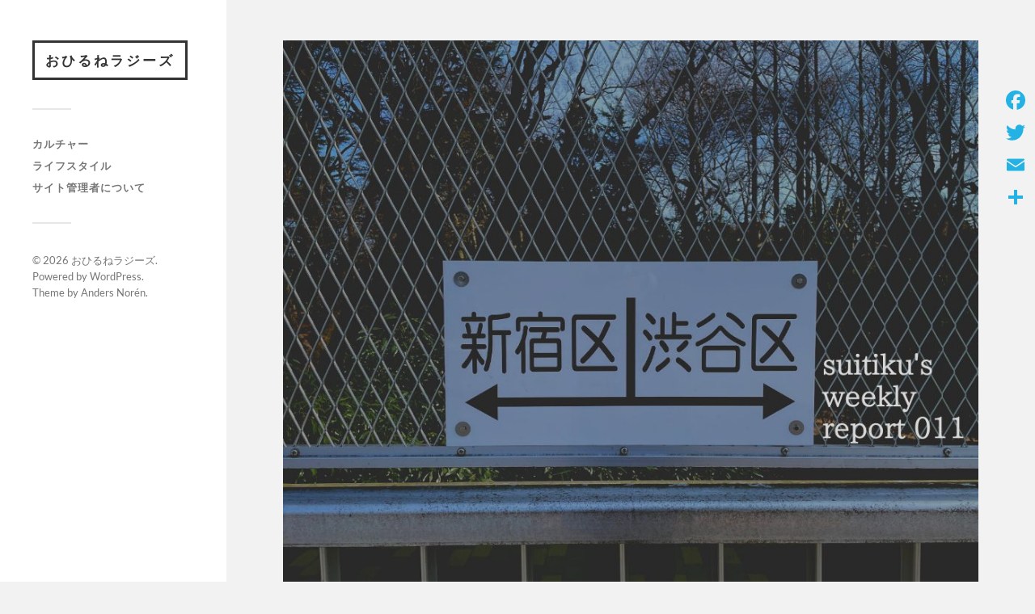

--- FILE ---
content_type: text/html; charset=UTF-8
request_url: https://ohiladh.com/weekly-report-011/
body_size: 24290
content:
<!DOCTYPE html>

<html class="no-js" dir="ltr" lang="ja" prefix="og: https://ogp.me/ns#">

	<head profile="http://gmpg.org/xfn/11">
		
		<meta http-equiv="Content-Type" content="text/html; charset=UTF-8" />
		<meta name="viewport" content="width=device-width, initial-scale=1.0, maximum-scale=1.0, user-scalable=no" >
		 
		<title>今年のドラ映画はあたり！『苺ましまろ』新刊は異常な面白さ。「五美大展」をさっと観る。：suitiku’sウィークリーレポート011 | おひるねラジーズ</title>

		<!-- All in One SEO 4.9.3 - aioseo.com -->
	<meta name="description" content="今週の観たもの読んだもの。『映画ドラえもん のび太と空の理想郷』、『苺ましまろ』第9巻、「東京五美術大学 連合卒業・修了制作展」など。（2023年2月26日〜2023年3月4日）。" />
	<meta name="robots" content="max-image-preview:large" />
	<meta name="author" content="suitiku"/>
	<meta name="google-site-verification" content="sDK84BSh0r8frcn2By45AnaFcZ_6oZIOcy1icyrrREU" />
	<link rel="canonical" href="https://ohiladh.com/weekly-report-011/" />
	<meta name="generator" content="All in One SEO (AIOSEO) 4.9.3" />
		<meta property="og:locale" content="ja_JP" />
		<meta property="og:site_name" content="おひるねラジーズ" />
		<meta property="og:type" content="article" />
		<meta property="og:title" content="今年のドラ映画はあたり！『苺ましまろ』新刊は異常な面白さ。「五美大展」をさっと観る。：suitiku’sウィークリーレポート011 | おひるねラジーズ" />
		<meta property="og:description" content="今週の観たもの読んだもの。『映画ドラえもん のび太と空の理想郷』、『苺ましまろ』第9巻、「東京五美術大学 連合卒業・修了制作展」など。（2023年2月26日〜2023年3月4日）。" />
		<meta property="og:url" content="https://ohiladh.com/weekly-report-011/" />
		<meta property="fb:app_id" content="481116125591599" />
		<meta property="fb:admins" content="100003069032806" />
		<meta property="og:image" content="https://ohiladh.com/wp-content/uploads/2023/03/suitikus-weekly-report011_cover.jpg" />
		<meta property="og:image:secure_url" content="https://ohiladh.com/wp-content/uploads/2023/03/suitikus-weekly-report011_cover.jpg" />
		<meta property="og:image:width" content="940" />
		<meta property="og:image:height" content="788" />
		<meta property="article:published_time" content="2023-03-05T03:53:17+00:00" />
		<meta property="article:modified_time" content="2023-03-11T15:27:35+00:00" />
		<meta name="twitter:card" content="summary_large_image" />
		<meta name="twitter:site" content="@suitiku" />
		<meta name="twitter:title" content="今年のドラ映画はあたり！『苺ましまろ』新刊は異常な面白さ。「五美大展」をさっと観る。：suitiku’sウィークリーレポート011 | おひるねラジーズ" />
		<meta name="twitter:description" content="今週の観たもの読んだもの。『映画ドラえもん のび太と空の理想郷』、『苺ましまろ』第9巻、「東京五美術大学 連合卒業・修了制作展」など。（2023年2月26日〜2023年3月4日）。" />
		<meta name="twitter:image" content="https://ohiladh.com/wp-content/uploads/2023/03/suitikus-weekly-report011_cover.jpg" />
		<script type="application/ld+json" class="aioseo-schema">
			{"@context":"https:\/\/schema.org","@graph":[{"@type":"Article","@id":"https:\/\/ohiladh.com\/weekly-report-011\/#article","name":"\u4eca\u5e74\u306e\u30c9\u30e9\u6620\u753b\u306f\u3042\u305f\u308a\uff01\u300e\u82fa\u307e\u3057\u307e\u308d\u300f\u65b0\u520a\u306f\u7570\u5e38\u306a\u9762\u767d\u3055\u3002\u300c\u4e94\u7f8e\u5927\u5c55\u300d\u3092\u3055\u3063\u3068\u89b3\u308b\u3002\uff1asuitiku\u2019s\u30a6\u30a3\u30fc\u30af\u30ea\u30fc\u30ec\u30dd\u30fc\u30c8011 | \u304a\u3072\u308b\u306d\u30e9\u30b8\u30fc\u30ba","headline":"\u4eca\u5e74\u306e\u30c9\u30e9\u6620\u753b\u306f\u3042\u305f\u308a\uff01\u300e\u82fa\u307e\u3057\u307e\u308d\u300f\u65b0\u520a\u306f\u7570\u5e38\u306a\u9762\u767d\u3055\u3002\u300c\u4e94\u7f8e\u5927\u5c55\u300d\u3092\u3055\u3063\u3068\u89b3\u308b\u3002\uff1asuitiku&#8217;s\u30a6\u30a3\u30fc\u30af\u30ea\u30fc\u30ec\u30dd\u30fc\u30c8011","author":{"@id":"https:\/\/ohiladh.com\/author\/suitiku\/#author"},"publisher":{"@id":"https:\/\/ohiladh.com\/#person"},"image":{"@type":"ImageObject","url":"https:\/\/ohiladh.com\/wp-content\/uploads\/2023\/03\/suitikus-weekly-report011_cover.jpg","width":940,"height":788},"datePublished":"2023-03-05T12:53:17+09:00","dateModified":"2023-03-12T00:27:35+09:00","inLanguage":"ja","mainEntityOfPage":{"@id":"https:\/\/ohiladh.com\/weekly-report-011\/#webpage"},"isPartOf":{"@id":"https:\/\/ohiladh.com\/weekly-report-011\/#webpage"},"articleSection":"\u30ab\u30eb\u30c1\u30e3\u30fc"},{"@type":"BreadcrumbList","@id":"https:\/\/ohiladh.com\/weekly-report-011\/#breadcrumblist","itemListElement":[{"@type":"ListItem","@id":"https:\/\/ohiladh.com#listItem","position":1,"name":"Home","item":"https:\/\/ohiladh.com","nextItem":{"@type":"ListItem","@id":"https:\/\/ohiladh.com\/category\/culture\/#listItem","name":"\u30ab\u30eb\u30c1\u30e3\u30fc"}},{"@type":"ListItem","@id":"https:\/\/ohiladh.com\/category\/culture\/#listItem","position":2,"name":"\u30ab\u30eb\u30c1\u30e3\u30fc","item":"https:\/\/ohiladh.com\/category\/culture\/","nextItem":{"@type":"ListItem","@id":"https:\/\/ohiladh.com\/weekly-report-011\/#listItem","name":"\u4eca\u5e74\u306e\u30c9\u30e9\u6620\u753b\u306f\u3042\u305f\u308a\uff01\u300e\u82fa\u307e\u3057\u307e\u308d\u300f\u65b0\u520a\u306f\u7570\u5e38\u306a\u9762\u767d\u3055\u3002\u300c\u4e94\u7f8e\u5927\u5c55\u300d\u3092\u3055\u3063\u3068\u89b3\u308b\u3002\uff1asuitiku&#8217;s\u30a6\u30a3\u30fc\u30af\u30ea\u30fc\u30ec\u30dd\u30fc\u30c8011"},"previousItem":{"@type":"ListItem","@id":"https:\/\/ohiladh.com#listItem","name":"Home"}},{"@type":"ListItem","@id":"https:\/\/ohiladh.com\/weekly-report-011\/#listItem","position":3,"name":"\u4eca\u5e74\u306e\u30c9\u30e9\u6620\u753b\u306f\u3042\u305f\u308a\uff01\u300e\u82fa\u307e\u3057\u307e\u308d\u300f\u65b0\u520a\u306f\u7570\u5e38\u306a\u9762\u767d\u3055\u3002\u300c\u4e94\u7f8e\u5927\u5c55\u300d\u3092\u3055\u3063\u3068\u89b3\u308b\u3002\uff1asuitiku&#8217;s\u30a6\u30a3\u30fc\u30af\u30ea\u30fc\u30ec\u30dd\u30fc\u30c8011","previousItem":{"@type":"ListItem","@id":"https:\/\/ohiladh.com\/category\/culture\/#listItem","name":"\u30ab\u30eb\u30c1\u30e3\u30fc"}}]},{"@type":"Person","@id":"https:\/\/ohiladh.com\/#person","name":"suitiku","image":{"@type":"ImageObject","@id":"https:\/\/ohiladh.com\/weekly-report-011\/#personImage","url":"https:\/\/secure.gravatar.com\/avatar\/37410edf57760ca80089f10464f6bec0fccb1f3b3b3780dea735c7f21a03c1c5?s=96&d=mm&r=g","width":96,"height":96,"caption":"suitiku"}},{"@type":"Person","@id":"https:\/\/ohiladh.com\/author\/suitiku\/#author","url":"https:\/\/ohiladh.com\/author\/suitiku\/","name":"suitiku","image":{"@type":"ImageObject","@id":"https:\/\/ohiladh.com\/weekly-report-011\/#authorImage","url":"https:\/\/secure.gravatar.com\/avatar\/37410edf57760ca80089f10464f6bec0fccb1f3b3b3780dea735c7f21a03c1c5?s=96&d=mm&r=g","width":96,"height":96,"caption":"suitiku"}},{"@type":"WebPage","@id":"https:\/\/ohiladh.com\/weekly-report-011\/#webpage","url":"https:\/\/ohiladh.com\/weekly-report-011\/","name":"\u4eca\u5e74\u306e\u30c9\u30e9\u6620\u753b\u306f\u3042\u305f\u308a\uff01\u300e\u82fa\u307e\u3057\u307e\u308d\u300f\u65b0\u520a\u306f\u7570\u5e38\u306a\u9762\u767d\u3055\u3002\u300c\u4e94\u7f8e\u5927\u5c55\u300d\u3092\u3055\u3063\u3068\u89b3\u308b\u3002\uff1asuitiku\u2019s\u30a6\u30a3\u30fc\u30af\u30ea\u30fc\u30ec\u30dd\u30fc\u30c8011 | \u304a\u3072\u308b\u306d\u30e9\u30b8\u30fc\u30ba","description":"\u4eca\u9031\u306e\u89b3\u305f\u3082\u306e\u8aad\u3093\u3060\u3082\u306e\u3002\u300e\u6620\u753b\u30c9\u30e9\u3048\u3082\u3093 \u306e\u3073\u592a\u3068\u7a7a\u306e\u7406\u60f3\u90f7\u300f\u3001\u300e\u82fa\u307e\u3057\u307e\u308d\u300f\u7b2c9\u5dfb\u3001\u300c\u6771\u4eac\u4e94\u7f8e\u8853\u5927\u5b66 \u9023\u5408\u5352\u696d\u30fb\u4fee\u4e86\u5236\u4f5c\u5c55\u300d\u306a\u3069\u3002\uff082023\u5e742\u670826\u65e5\u301c2023\u5e743\u67084\u65e5\uff09\u3002","inLanguage":"ja","isPartOf":{"@id":"https:\/\/ohiladh.com\/#website"},"breadcrumb":{"@id":"https:\/\/ohiladh.com\/weekly-report-011\/#breadcrumblist"},"author":{"@id":"https:\/\/ohiladh.com\/author\/suitiku\/#author"},"creator":{"@id":"https:\/\/ohiladh.com\/author\/suitiku\/#author"},"image":{"@type":"ImageObject","url":"https:\/\/ohiladh.com\/wp-content\/uploads\/2023\/03\/suitikus-weekly-report011_cover.jpg","@id":"https:\/\/ohiladh.com\/weekly-report-011\/#mainImage","width":940,"height":788},"primaryImageOfPage":{"@id":"https:\/\/ohiladh.com\/weekly-report-011\/#mainImage"},"datePublished":"2023-03-05T12:53:17+09:00","dateModified":"2023-03-12T00:27:35+09:00"},{"@type":"WebSite","@id":"https:\/\/ohiladh.com\/#website","url":"https:\/\/ohiladh.com\/","name":"\u304a\u3072\u308b\u306d\u30e9\u30b8\u30fc\u30ba","alternateName":"\u304a\u3072\u30e9\u30b8","description":"\u6bce\u65e5\u3092\u3001\u697d\u3057\u304f\u751f\u304d\u308b","inLanguage":"ja","publisher":{"@id":"https:\/\/ohiladh.com\/#person"}}]}
		</script>
		<!-- All in One SEO -->

<script type="e5296867b868a6212ba0707d-text/javascript">document.documentElement.className = document.documentElement.className.replace("no-js","js");</script>
<link rel='dns-prefetch' href='//static.addtoany.com' />
<link rel='dns-prefetch' href='//www.googletagmanager.com' />
<link rel='dns-prefetch' href='//pagead2.googlesyndication.com' />
<link rel="alternate" type="application/rss+xml" title="おひるねラジーズ &raquo; フィード" href="https://ohiladh.com/feed/" />
<link rel="alternate" type="application/rss+xml" title="おひるねラジーズ &raquo; コメントフィード" href="https://ohiladh.com/comments/feed/" />
<link rel="alternate" type="application/rss+xml" title="おひるねラジーズ &raquo; 今年のドラ映画はあたり！『苺ましまろ』新刊は異常な面白さ。「五美大展」をさっと観る。：suitiku&#8217;sウィークリーレポート011 のコメントのフィード" href="https://ohiladh.com/weekly-report-011/feed/" />
<link rel="alternate" title="oEmbed (JSON)" type="application/json+oembed" href="https://ohiladh.com/wp-json/oembed/1.0/embed?url=https%3A%2F%2Fohiladh.com%2Fweekly-report-011%2F" />
<link rel="alternate" title="oEmbed (XML)" type="text/xml+oembed" href="https://ohiladh.com/wp-json/oembed/1.0/embed?url=https%3A%2F%2Fohiladh.com%2Fweekly-report-011%2F&#038;format=xml" />
		<!-- This site uses the Google Analytics by MonsterInsights plugin v9.11.1 - Using Analytics tracking - https://www.monsterinsights.com/ -->
							<script src="//www.googletagmanager.com/gtag/js?id=G-TQHF6R35TP"  data-cfasync="false" data-wpfc-render="false" type="text/javascript" async></script>
			<script data-cfasync="false" data-wpfc-render="false" type="text/javascript">
				var mi_version = '9.11.1';
				var mi_track_user = true;
				var mi_no_track_reason = '';
								var MonsterInsightsDefaultLocations = {"page_location":"https:\/\/ohiladh.com\/weekly-report-011\/"};
								if ( typeof MonsterInsightsPrivacyGuardFilter === 'function' ) {
					var MonsterInsightsLocations = (typeof MonsterInsightsExcludeQuery === 'object') ? MonsterInsightsPrivacyGuardFilter( MonsterInsightsExcludeQuery ) : MonsterInsightsPrivacyGuardFilter( MonsterInsightsDefaultLocations );
				} else {
					var MonsterInsightsLocations = (typeof MonsterInsightsExcludeQuery === 'object') ? MonsterInsightsExcludeQuery : MonsterInsightsDefaultLocations;
				}

								var disableStrs = [
										'ga-disable-G-TQHF6R35TP',
									];

				/* Function to detect opted out users */
				function __gtagTrackerIsOptedOut() {
					for (var index = 0; index < disableStrs.length; index++) {
						if (document.cookie.indexOf(disableStrs[index] + '=true') > -1) {
							return true;
						}
					}

					return false;
				}

				/* Disable tracking if the opt-out cookie exists. */
				if (__gtagTrackerIsOptedOut()) {
					for (var index = 0; index < disableStrs.length; index++) {
						window[disableStrs[index]] = true;
					}
				}

				/* Opt-out function */
				function __gtagTrackerOptout() {
					for (var index = 0; index < disableStrs.length; index++) {
						document.cookie = disableStrs[index] + '=true; expires=Thu, 31 Dec 2099 23:59:59 UTC; path=/';
						window[disableStrs[index]] = true;
					}
				}

				if ('undefined' === typeof gaOptout) {
					function gaOptout() {
						__gtagTrackerOptout();
					}
				}
								window.dataLayer = window.dataLayer || [];

				window.MonsterInsightsDualTracker = {
					helpers: {},
					trackers: {},
				};
				if (mi_track_user) {
					function __gtagDataLayer() {
						dataLayer.push(arguments);
					}

					function __gtagTracker(type, name, parameters) {
						if (!parameters) {
							parameters = {};
						}

						if (parameters.send_to) {
							__gtagDataLayer.apply(null, arguments);
							return;
						}

						if (type === 'event') {
														parameters.send_to = monsterinsights_frontend.v4_id;
							var hookName = name;
							if (typeof parameters['event_category'] !== 'undefined') {
								hookName = parameters['event_category'] + ':' + name;
							}

							if (typeof MonsterInsightsDualTracker.trackers[hookName] !== 'undefined') {
								MonsterInsightsDualTracker.trackers[hookName](parameters);
							} else {
								__gtagDataLayer('event', name, parameters);
							}
							
						} else {
							__gtagDataLayer.apply(null, arguments);
						}
					}

					__gtagTracker('js', new Date());
					__gtagTracker('set', {
						'developer_id.dZGIzZG': true,
											});
					if ( MonsterInsightsLocations.page_location ) {
						__gtagTracker('set', MonsterInsightsLocations);
					}
										__gtagTracker('config', 'G-TQHF6R35TP', {"forceSSL":"true","link_attribution":"true"} );
										window.gtag = __gtagTracker;										(function () {
						/* https://developers.google.com/analytics/devguides/collection/analyticsjs/ */
						/* ga and __gaTracker compatibility shim. */
						var noopfn = function () {
							return null;
						};
						var newtracker = function () {
							return new Tracker();
						};
						var Tracker = function () {
							return null;
						};
						var p = Tracker.prototype;
						p.get = noopfn;
						p.set = noopfn;
						p.send = function () {
							var args = Array.prototype.slice.call(arguments);
							args.unshift('send');
							__gaTracker.apply(null, args);
						};
						var __gaTracker = function () {
							var len = arguments.length;
							if (len === 0) {
								return;
							}
							var f = arguments[len - 1];
							if (typeof f !== 'object' || f === null || typeof f.hitCallback !== 'function') {
								if ('send' === arguments[0]) {
									var hitConverted, hitObject = false, action;
									if ('event' === arguments[1]) {
										if ('undefined' !== typeof arguments[3]) {
											hitObject = {
												'eventAction': arguments[3],
												'eventCategory': arguments[2],
												'eventLabel': arguments[4],
												'value': arguments[5] ? arguments[5] : 1,
											}
										}
									}
									if ('pageview' === arguments[1]) {
										if ('undefined' !== typeof arguments[2]) {
											hitObject = {
												'eventAction': 'page_view',
												'page_path': arguments[2],
											}
										}
									}
									if (typeof arguments[2] === 'object') {
										hitObject = arguments[2];
									}
									if (typeof arguments[5] === 'object') {
										Object.assign(hitObject, arguments[5]);
									}
									if ('undefined' !== typeof arguments[1].hitType) {
										hitObject = arguments[1];
										if ('pageview' === hitObject.hitType) {
											hitObject.eventAction = 'page_view';
										}
									}
									if (hitObject) {
										action = 'timing' === arguments[1].hitType ? 'timing_complete' : hitObject.eventAction;
										hitConverted = mapArgs(hitObject);
										__gtagTracker('event', action, hitConverted);
									}
								}
								return;
							}

							function mapArgs(args) {
								var arg, hit = {};
								var gaMap = {
									'eventCategory': 'event_category',
									'eventAction': 'event_action',
									'eventLabel': 'event_label',
									'eventValue': 'event_value',
									'nonInteraction': 'non_interaction',
									'timingCategory': 'event_category',
									'timingVar': 'name',
									'timingValue': 'value',
									'timingLabel': 'event_label',
									'page': 'page_path',
									'location': 'page_location',
									'title': 'page_title',
									'referrer' : 'page_referrer',
								};
								for (arg in args) {
																		if (!(!args.hasOwnProperty(arg) || !gaMap.hasOwnProperty(arg))) {
										hit[gaMap[arg]] = args[arg];
									} else {
										hit[arg] = args[arg];
									}
								}
								return hit;
							}

							try {
								f.hitCallback();
							} catch (ex) {
							}
						};
						__gaTracker.create = newtracker;
						__gaTracker.getByName = newtracker;
						__gaTracker.getAll = function () {
							return [];
						};
						__gaTracker.remove = noopfn;
						__gaTracker.loaded = true;
						window['__gaTracker'] = __gaTracker;
					})();
									} else {
										console.log("");
					(function () {
						function __gtagTracker() {
							return null;
						}

						window['__gtagTracker'] = __gtagTracker;
						window['gtag'] = __gtagTracker;
					})();
									}
			</script>
							<!-- / Google Analytics by MonsterInsights -->
		<style id='wp-img-auto-sizes-contain-inline-css' type='text/css'>
img:is([sizes=auto i],[sizes^="auto," i]){contain-intrinsic-size:3000px 1500px}
/*# sourceURL=wp-img-auto-sizes-contain-inline-css */
</style>
<style id='wp-emoji-styles-inline-css' type='text/css'>

	img.wp-smiley, img.emoji {
		display: inline !important;
		border: none !important;
		box-shadow: none !important;
		height: 1em !important;
		width: 1em !important;
		margin: 0 0.07em !important;
		vertical-align: -0.1em !important;
		background: none !important;
		padding: 0 !important;
	}
/*# sourceURL=wp-emoji-styles-inline-css */
</style>
<style id='wp-block-library-inline-css' type='text/css'>
:root{--wp-block-synced-color:#7a00df;--wp-block-synced-color--rgb:122,0,223;--wp-bound-block-color:var(--wp-block-synced-color);--wp-editor-canvas-background:#ddd;--wp-admin-theme-color:#007cba;--wp-admin-theme-color--rgb:0,124,186;--wp-admin-theme-color-darker-10:#006ba1;--wp-admin-theme-color-darker-10--rgb:0,107,160.5;--wp-admin-theme-color-darker-20:#005a87;--wp-admin-theme-color-darker-20--rgb:0,90,135;--wp-admin-border-width-focus:2px}@media (min-resolution:192dpi){:root{--wp-admin-border-width-focus:1.5px}}.wp-element-button{cursor:pointer}:root .has-very-light-gray-background-color{background-color:#eee}:root .has-very-dark-gray-background-color{background-color:#313131}:root .has-very-light-gray-color{color:#eee}:root .has-very-dark-gray-color{color:#313131}:root .has-vivid-green-cyan-to-vivid-cyan-blue-gradient-background{background:linear-gradient(135deg,#00d084,#0693e3)}:root .has-purple-crush-gradient-background{background:linear-gradient(135deg,#34e2e4,#4721fb 50%,#ab1dfe)}:root .has-hazy-dawn-gradient-background{background:linear-gradient(135deg,#faaca8,#dad0ec)}:root .has-subdued-olive-gradient-background{background:linear-gradient(135deg,#fafae1,#67a671)}:root .has-atomic-cream-gradient-background{background:linear-gradient(135deg,#fdd79a,#004a59)}:root .has-nightshade-gradient-background{background:linear-gradient(135deg,#330968,#31cdcf)}:root .has-midnight-gradient-background{background:linear-gradient(135deg,#020381,#2874fc)}:root{--wp--preset--font-size--normal:16px;--wp--preset--font-size--huge:42px}.has-regular-font-size{font-size:1em}.has-larger-font-size{font-size:2.625em}.has-normal-font-size{font-size:var(--wp--preset--font-size--normal)}.has-huge-font-size{font-size:var(--wp--preset--font-size--huge)}.has-text-align-center{text-align:center}.has-text-align-left{text-align:left}.has-text-align-right{text-align:right}.has-fit-text{white-space:nowrap!important}#end-resizable-editor-section{display:none}.aligncenter{clear:both}.items-justified-left{justify-content:flex-start}.items-justified-center{justify-content:center}.items-justified-right{justify-content:flex-end}.items-justified-space-between{justify-content:space-between}.screen-reader-text{border:0;clip-path:inset(50%);height:1px;margin:-1px;overflow:hidden;padding:0;position:absolute;width:1px;word-wrap:normal!important}.screen-reader-text:focus{background-color:#ddd;clip-path:none;color:#444;display:block;font-size:1em;height:auto;left:5px;line-height:normal;padding:15px 23px 14px;text-decoration:none;top:5px;width:auto;z-index:100000}html :where(.has-border-color){border-style:solid}html :where([style*=border-top-color]){border-top-style:solid}html :where([style*=border-right-color]){border-right-style:solid}html :where([style*=border-bottom-color]){border-bottom-style:solid}html :where([style*=border-left-color]){border-left-style:solid}html :where([style*=border-width]){border-style:solid}html :where([style*=border-top-width]){border-top-style:solid}html :where([style*=border-right-width]){border-right-style:solid}html :where([style*=border-bottom-width]){border-bottom-style:solid}html :where([style*=border-left-width]){border-left-style:solid}html :where(img[class*=wp-image-]){height:auto;max-width:100%}:where(figure){margin:0 0 1em}html :where(.is-position-sticky){--wp-admin--admin-bar--position-offset:var(--wp-admin--admin-bar--height,0px)}@media screen and (max-width:600px){html :where(.is-position-sticky){--wp-admin--admin-bar--position-offset:0px}}

/*# sourceURL=wp-block-library-inline-css */
</style><style id='wp-block-heading-inline-css' type='text/css'>
h1:where(.wp-block-heading).has-background,h2:where(.wp-block-heading).has-background,h3:where(.wp-block-heading).has-background,h4:where(.wp-block-heading).has-background,h5:where(.wp-block-heading).has-background,h6:where(.wp-block-heading).has-background{padding:1.25em 2.375em}h1.has-text-align-left[style*=writing-mode]:where([style*=vertical-lr]),h1.has-text-align-right[style*=writing-mode]:where([style*=vertical-rl]),h2.has-text-align-left[style*=writing-mode]:where([style*=vertical-lr]),h2.has-text-align-right[style*=writing-mode]:where([style*=vertical-rl]),h3.has-text-align-left[style*=writing-mode]:where([style*=vertical-lr]),h3.has-text-align-right[style*=writing-mode]:where([style*=vertical-rl]),h4.has-text-align-left[style*=writing-mode]:where([style*=vertical-lr]),h4.has-text-align-right[style*=writing-mode]:where([style*=vertical-rl]),h5.has-text-align-left[style*=writing-mode]:where([style*=vertical-lr]),h5.has-text-align-right[style*=writing-mode]:where([style*=vertical-rl]),h6.has-text-align-left[style*=writing-mode]:where([style*=vertical-lr]),h6.has-text-align-right[style*=writing-mode]:where([style*=vertical-rl]){rotate:180deg}
/*# sourceURL=https://ohiladh.com/wp-includes/blocks/heading/style.min.css */
</style>
<style id='wp-block-image-inline-css' type='text/css'>
.wp-block-image>a,.wp-block-image>figure>a{display:inline-block}.wp-block-image img{box-sizing:border-box;height:auto;max-width:100%;vertical-align:bottom}@media not (prefers-reduced-motion){.wp-block-image img.hide{visibility:hidden}.wp-block-image img.show{animation:show-content-image .4s}}.wp-block-image[style*=border-radius] img,.wp-block-image[style*=border-radius]>a{border-radius:inherit}.wp-block-image.has-custom-border img{box-sizing:border-box}.wp-block-image.aligncenter{text-align:center}.wp-block-image.alignfull>a,.wp-block-image.alignwide>a{width:100%}.wp-block-image.alignfull img,.wp-block-image.alignwide img{height:auto;width:100%}.wp-block-image .aligncenter,.wp-block-image .alignleft,.wp-block-image .alignright,.wp-block-image.aligncenter,.wp-block-image.alignleft,.wp-block-image.alignright{display:table}.wp-block-image .aligncenter>figcaption,.wp-block-image .alignleft>figcaption,.wp-block-image .alignright>figcaption,.wp-block-image.aligncenter>figcaption,.wp-block-image.alignleft>figcaption,.wp-block-image.alignright>figcaption{caption-side:bottom;display:table-caption}.wp-block-image .alignleft{float:left;margin:.5em 1em .5em 0}.wp-block-image .alignright{float:right;margin:.5em 0 .5em 1em}.wp-block-image .aligncenter{margin-left:auto;margin-right:auto}.wp-block-image :where(figcaption){margin-bottom:1em;margin-top:.5em}.wp-block-image.is-style-circle-mask img{border-radius:9999px}@supports ((-webkit-mask-image:none) or (mask-image:none)) or (-webkit-mask-image:none){.wp-block-image.is-style-circle-mask img{border-radius:0;-webkit-mask-image:url('data:image/svg+xml;utf8,<svg viewBox="0 0 100 100" xmlns="http://www.w3.org/2000/svg"><circle cx="50" cy="50" r="50"/></svg>');mask-image:url('data:image/svg+xml;utf8,<svg viewBox="0 0 100 100" xmlns="http://www.w3.org/2000/svg"><circle cx="50" cy="50" r="50"/></svg>');mask-mode:alpha;-webkit-mask-position:center;mask-position:center;-webkit-mask-repeat:no-repeat;mask-repeat:no-repeat;-webkit-mask-size:contain;mask-size:contain}}:root :where(.wp-block-image.is-style-rounded img,.wp-block-image .is-style-rounded img){border-radius:9999px}.wp-block-image figure{margin:0}.wp-lightbox-container{display:flex;flex-direction:column;position:relative}.wp-lightbox-container img{cursor:zoom-in}.wp-lightbox-container img:hover+button{opacity:1}.wp-lightbox-container button{align-items:center;backdrop-filter:blur(16px) saturate(180%);background-color:#5a5a5a40;border:none;border-radius:4px;cursor:zoom-in;display:flex;height:20px;justify-content:center;opacity:0;padding:0;position:absolute;right:16px;text-align:center;top:16px;width:20px;z-index:100}@media not (prefers-reduced-motion){.wp-lightbox-container button{transition:opacity .2s ease}}.wp-lightbox-container button:focus-visible{outline:3px auto #5a5a5a40;outline:3px auto -webkit-focus-ring-color;outline-offset:3px}.wp-lightbox-container button:hover{cursor:pointer;opacity:1}.wp-lightbox-container button:focus{opacity:1}.wp-lightbox-container button:focus,.wp-lightbox-container button:hover,.wp-lightbox-container button:not(:hover):not(:active):not(.has-background){background-color:#5a5a5a40;border:none}.wp-lightbox-overlay{box-sizing:border-box;cursor:zoom-out;height:100vh;left:0;overflow:hidden;position:fixed;top:0;visibility:hidden;width:100%;z-index:100000}.wp-lightbox-overlay .close-button{align-items:center;cursor:pointer;display:flex;justify-content:center;min-height:40px;min-width:40px;padding:0;position:absolute;right:calc(env(safe-area-inset-right) + 16px);top:calc(env(safe-area-inset-top) + 16px);z-index:5000000}.wp-lightbox-overlay .close-button:focus,.wp-lightbox-overlay .close-button:hover,.wp-lightbox-overlay .close-button:not(:hover):not(:active):not(.has-background){background:none;border:none}.wp-lightbox-overlay .lightbox-image-container{height:var(--wp--lightbox-container-height);left:50%;overflow:hidden;position:absolute;top:50%;transform:translate(-50%,-50%);transform-origin:top left;width:var(--wp--lightbox-container-width);z-index:9999999999}.wp-lightbox-overlay .wp-block-image{align-items:center;box-sizing:border-box;display:flex;height:100%;justify-content:center;margin:0;position:relative;transform-origin:0 0;width:100%;z-index:3000000}.wp-lightbox-overlay .wp-block-image img{height:var(--wp--lightbox-image-height);min-height:var(--wp--lightbox-image-height);min-width:var(--wp--lightbox-image-width);width:var(--wp--lightbox-image-width)}.wp-lightbox-overlay .wp-block-image figcaption{display:none}.wp-lightbox-overlay button{background:none;border:none}.wp-lightbox-overlay .scrim{background-color:#fff;height:100%;opacity:.9;position:absolute;width:100%;z-index:2000000}.wp-lightbox-overlay.active{visibility:visible}@media not (prefers-reduced-motion){.wp-lightbox-overlay.active{animation:turn-on-visibility .25s both}.wp-lightbox-overlay.active img{animation:turn-on-visibility .35s both}.wp-lightbox-overlay.show-closing-animation:not(.active){animation:turn-off-visibility .35s both}.wp-lightbox-overlay.show-closing-animation:not(.active) img{animation:turn-off-visibility .25s both}.wp-lightbox-overlay.zoom.active{animation:none;opacity:1;visibility:visible}.wp-lightbox-overlay.zoom.active .lightbox-image-container{animation:lightbox-zoom-in .4s}.wp-lightbox-overlay.zoom.active .lightbox-image-container img{animation:none}.wp-lightbox-overlay.zoom.active .scrim{animation:turn-on-visibility .4s forwards}.wp-lightbox-overlay.zoom.show-closing-animation:not(.active){animation:none}.wp-lightbox-overlay.zoom.show-closing-animation:not(.active) .lightbox-image-container{animation:lightbox-zoom-out .4s}.wp-lightbox-overlay.zoom.show-closing-animation:not(.active) .lightbox-image-container img{animation:none}.wp-lightbox-overlay.zoom.show-closing-animation:not(.active) .scrim{animation:turn-off-visibility .4s forwards}}@keyframes show-content-image{0%{visibility:hidden}99%{visibility:hidden}to{visibility:visible}}@keyframes turn-on-visibility{0%{opacity:0}to{opacity:1}}@keyframes turn-off-visibility{0%{opacity:1;visibility:visible}99%{opacity:0;visibility:visible}to{opacity:0;visibility:hidden}}@keyframes lightbox-zoom-in{0%{transform:translate(calc((-100vw + var(--wp--lightbox-scrollbar-width))/2 + var(--wp--lightbox-initial-left-position)),calc(-50vh + var(--wp--lightbox-initial-top-position))) scale(var(--wp--lightbox-scale))}to{transform:translate(-50%,-50%) scale(1)}}@keyframes lightbox-zoom-out{0%{transform:translate(-50%,-50%) scale(1);visibility:visible}99%{visibility:visible}to{transform:translate(calc((-100vw + var(--wp--lightbox-scrollbar-width))/2 + var(--wp--lightbox-initial-left-position)),calc(-50vh + var(--wp--lightbox-initial-top-position))) scale(var(--wp--lightbox-scale));visibility:hidden}}
/*# sourceURL=https://ohiladh.com/wp-includes/blocks/image/style.min.css */
</style>
<style id='wp-block-embed-inline-css' type='text/css'>
.wp-block-embed.alignleft,.wp-block-embed.alignright,.wp-block[data-align=left]>[data-type="core/embed"],.wp-block[data-align=right]>[data-type="core/embed"]{max-width:360px;width:100%}.wp-block-embed.alignleft .wp-block-embed__wrapper,.wp-block-embed.alignright .wp-block-embed__wrapper,.wp-block[data-align=left]>[data-type="core/embed"] .wp-block-embed__wrapper,.wp-block[data-align=right]>[data-type="core/embed"] .wp-block-embed__wrapper{min-width:280px}.wp-block-cover .wp-block-embed{min-height:240px;min-width:320px}.wp-block-embed{overflow-wrap:break-word}.wp-block-embed :where(figcaption){margin-bottom:1em;margin-top:.5em}.wp-block-embed iframe{max-width:100%}.wp-block-embed__wrapper{position:relative}.wp-embed-responsive .wp-has-aspect-ratio .wp-block-embed__wrapper:before{content:"";display:block;padding-top:50%}.wp-embed-responsive .wp-has-aspect-ratio iframe{bottom:0;height:100%;left:0;position:absolute;right:0;top:0;width:100%}.wp-embed-responsive .wp-embed-aspect-21-9 .wp-block-embed__wrapper:before{padding-top:42.85%}.wp-embed-responsive .wp-embed-aspect-18-9 .wp-block-embed__wrapper:before{padding-top:50%}.wp-embed-responsive .wp-embed-aspect-16-9 .wp-block-embed__wrapper:before{padding-top:56.25%}.wp-embed-responsive .wp-embed-aspect-4-3 .wp-block-embed__wrapper:before{padding-top:75%}.wp-embed-responsive .wp-embed-aspect-1-1 .wp-block-embed__wrapper:before{padding-top:100%}.wp-embed-responsive .wp-embed-aspect-9-16 .wp-block-embed__wrapper:before{padding-top:177.77%}.wp-embed-responsive .wp-embed-aspect-1-2 .wp-block-embed__wrapper:before{padding-top:200%}
/*# sourceURL=https://ohiladh.com/wp-includes/blocks/embed/style.min.css */
</style>
<style id='wp-block-group-inline-css' type='text/css'>
.wp-block-group{box-sizing:border-box}:where(.wp-block-group.wp-block-group-is-layout-constrained){position:relative}
/*# sourceURL=https://ohiladh.com/wp-includes/blocks/group/style.min.css */
</style>
<style id='wp-block-paragraph-inline-css' type='text/css'>
.is-small-text{font-size:.875em}.is-regular-text{font-size:1em}.is-large-text{font-size:2.25em}.is-larger-text{font-size:3em}.has-drop-cap:not(:focus):first-letter{float:left;font-size:8.4em;font-style:normal;font-weight:100;line-height:.68;margin:.05em .1em 0 0;text-transform:uppercase}body.rtl .has-drop-cap:not(:focus):first-letter{float:none;margin-left:.1em}p.has-drop-cap.has-background{overflow:hidden}:root :where(p.has-background){padding:1.25em 2.375em}:where(p.has-text-color:not(.has-link-color)) a{color:inherit}p.has-text-align-left[style*="writing-mode:vertical-lr"],p.has-text-align-right[style*="writing-mode:vertical-rl"]{rotate:180deg}
/*# sourceURL=https://ohiladh.com/wp-includes/blocks/paragraph/style.min.css */
</style>
<style id='global-styles-inline-css' type='text/css'>
:root{--wp--preset--aspect-ratio--square: 1;--wp--preset--aspect-ratio--4-3: 4/3;--wp--preset--aspect-ratio--3-4: 3/4;--wp--preset--aspect-ratio--3-2: 3/2;--wp--preset--aspect-ratio--2-3: 2/3;--wp--preset--aspect-ratio--16-9: 16/9;--wp--preset--aspect-ratio--9-16: 9/16;--wp--preset--color--black: #333;--wp--preset--color--cyan-bluish-gray: #abb8c3;--wp--preset--color--white: #fff;--wp--preset--color--pale-pink: #f78da7;--wp--preset--color--vivid-red: #cf2e2e;--wp--preset--color--luminous-vivid-orange: #ff6900;--wp--preset--color--luminous-vivid-amber: #fcb900;--wp--preset--color--light-green-cyan: #7bdcb5;--wp--preset--color--vivid-green-cyan: #00d084;--wp--preset--color--pale-cyan-blue: #8ed1fc;--wp--preset--color--vivid-cyan-blue: #0693e3;--wp--preset--color--vivid-purple: #9b51e0;--wp--preset--color--accent: #019EBD;--wp--preset--color--dark-gray: #444;--wp--preset--color--medium-gray: #666;--wp--preset--color--light-gray: #767676;--wp--preset--gradient--vivid-cyan-blue-to-vivid-purple: linear-gradient(135deg,rgb(6,147,227) 0%,rgb(155,81,224) 100%);--wp--preset--gradient--light-green-cyan-to-vivid-green-cyan: linear-gradient(135deg,rgb(122,220,180) 0%,rgb(0,208,130) 100%);--wp--preset--gradient--luminous-vivid-amber-to-luminous-vivid-orange: linear-gradient(135deg,rgb(252,185,0) 0%,rgb(255,105,0) 100%);--wp--preset--gradient--luminous-vivid-orange-to-vivid-red: linear-gradient(135deg,rgb(255,105,0) 0%,rgb(207,46,46) 100%);--wp--preset--gradient--very-light-gray-to-cyan-bluish-gray: linear-gradient(135deg,rgb(238,238,238) 0%,rgb(169,184,195) 100%);--wp--preset--gradient--cool-to-warm-spectrum: linear-gradient(135deg,rgb(74,234,220) 0%,rgb(151,120,209) 20%,rgb(207,42,186) 40%,rgb(238,44,130) 60%,rgb(251,105,98) 80%,rgb(254,248,76) 100%);--wp--preset--gradient--blush-light-purple: linear-gradient(135deg,rgb(255,206,236) 0%,rgb(152,150,240) 100%);--wp--preset--gradient--blush-bordeaux: linear-gradient(135deg,rgb(254,205,165) 0%,rgb(254,45,45) 50%,rgb(107,0,62) 100%);--wp--preset--gradient--luminous-dusk: linear-gradient(135deg,rgb(255,203,112) 0%,rgb(199,81,192) 50%,rgb(65,88,208) 100%);--wp--preset--gradient--pale-ocean: linear-gradient(135deg,rgb(255,245,203) 0%,rgb(182,227,212) 50%,rgb(51,167,181) 100%);--wp--preset--gradient--electric-grass: linear-gradient(135deg,rgb(202,248,128) 0%,rgb(113,206,126) 100%);--wp--preset--gradient--midnight: linear-gradient(135deg,rgb(2,3,129) 0%,rgb(40,116,252) 100%);--wp--preset--font-size--small: 16px;--wp--preset--font-size--medium: 20px;--wp--preset--font-size--large: 24px;--wp--preset--font-size--x-large: 42px;--wp--preset--font-size--normal: 18px;--wp--preset--font-size--larger: 27px;--wp--preset--spacing--20: 0.44rem;--wp--preset--spacing--30: 0.67rem;--wp--preset--spacing--40: 1rem;--wp--preset--spacing--50: 1.5rem;--wp--preset--spacing--60: 2.25rem;--wp--preset--spacing--70: 3.38rem;--wp--preset--spacing--80: 5.06rem;--wp--preset--shadow--natural: 6px 6px 9px rgba(0, 0, 0, 0.2);--wp--preset--shadow--deep: 12px 12px 50px rgba(0, 0, 0, 0.4);--wp--preset--shadow--sharp: 6px 6px 0px rgba(0, 0, 0, 0.2);--wp--preset--shadow--outlined: 6px 6px 0px -3px rgb(255, 255, 255), 6px 6px rgb(0, 0, 0);--wp--preset--shadow--crisp: 6px 6px 0px rgb(0, 0, 0);}:where(.is-layout-flex){gap: 0.5em;}:where(.is-layout-grid){gap: 0.5em;}body .is-layout-flex{display: flex;}.is-layout-flex{flex-wrap: wrap;align-items: center;}.is-layout-flex > :is(*, div){margin: 0;}body .is-layout-grid{display: grid;}.is-layout-grid > :is(*, div){margin: 0;}:where(.wp-block-columns.is-layout-flex){gap: 2em;}:where(.wp-block-columns.is-layout-grid){gap: 2em;}:where(.wp-block-post-template.is-layout-flex){gap: 1.25em;}:where(.wp-block-post-template.is-layout-grid){gap: 1.25em;}.has-black-color{color: var(--wp--preset--color--black) !important;}.has-cyan-bluish-gray-color{color: var(--wp--preset--color--cyan-bluish-gray) !important;}.has-white-color{color: var(--wp--preset--color--white) !important;}.has-pale-pink-color{color: var(--wp--preset--color--pale-pink) !important;}.has-vivid-red-color{color: var(--wp--preset--color--vivid-red) !important;}.has-luminous-vivid-orange-color{color: var(--wp--preset--color--luminous-vivid-orange) !important;}.has-luminous-vivid-amber-color{color: var(--wp--preset--color--luminous-vivid-amber) !important;}.has-light-green-cyan-color{color: var(--wp--preset--color--light-green-cyan) !important;}.has-vivid-green-cyan-color{color: var(--wp--preset--color--vivid-green-cyan) !important;}.has-pale-cyan-blue-color{color: var(--wp--preset--color--pale-cyan-blue) !important;}.has-vivid-cyan-blue-color{color: var(--wp--preset--color--vivid-cyan-blue) !important;}.has-vivid-purple-color{color: var(--wp--preset--color--vivid-purple) !important;}.has-black-background-color{background-color: var(--wp--preset--color--black) !important;}.has-cyan-bluish-gray-background-color{background-color: var(--wp--preset--color--cyan-bluish-gray) !important;}.has-white-background-color{background-color: var(--wp--preset--color--white) !important;}.has-pale-pink-background-color{background-color: var(--wp--preset--color--pale-pink) !important;}.has-vivid-red-background-color{background-color: var(--wp--preset--color--vivid-red) !important;}.has-luminous-vivid-orange-background-color{background-color: var(--wp--preset--color--luminous-vivid-orange) !important;}.has-luminous-vivid-amber-background-color{background-color: var(--wp--preset--color--luminous-vivid-amber) !important;}.has-light-green-cyan-background-color{background-color: var(--wp--preset--color--light-green-cyan) !important;}.has-vivid-green-cyan-background-color{background-color: var(--wp--preset--color--vivid-green-cyan) !important;}.has-pale-cyan-blue-background-color{background-color: var(--wp--preset--color--pale-cyan-blue) !important;}.has-vivid-cyan-blue-background-color{background-color: var(--wp--preset--color--vivid-cyan-blue) !important;}.has-vivid-purple-background-color{background-color: var(--wp--preset--color--vivid-purple) !important;}.has-black-border-color{border-color: var(--wp--preset--color--black) !important;}.has-cyan-bluish-gray-border-color{border-color: var(--wp--preset--color--cyan-bluish-gray) !important;}.has-white-border-color{border-color: var(--wp--preset--color--white) !important;}.has-pale-pink-border-color{border-color: var(--wp--preset--color--pale-pink) !important;}.has-vivid-red-border-color{border-color: var(--wp--preset--color--vivid-red) !important;}.has-luminous-vivid-orange-border-color{border-color: var(--wp--preset--color--luminous-vivid-orange) !important;}.has-luminous-vivid-amber-border-color{border-color: var(--wp--preset--color--luminous-vivid-amber) !important;}.has-light-green-cyan-border-color{border-color: var(--wp--preset--color--light-green-cyan) !important;}.has-vivid-green-cyan-border-color{border-color: var(--wp--preset--color--vivid-green-cyan) !important;}.has-pale-cyan-blue-border-color{border-color: var(--wp--preset--color--pale-cyan-blue) !important;}.has-vivid-cyan-blue-border-color{border-color: var(--wp--preset--color--vivid-cyan-blue) !important;}.has-vivid-purple-border-color{border-color: var(--wp--preset--color--vivid-purple) !important;}.has-vivid-cyan-blue-to-vivid-purple-gradient-background{background: var(--wp--preset--gradient--vivid-cyan-blue-to-vivid-purple) !important;}.has-light-green-cyan-to-vivid-green-cyan-gradient-background{background: var(--wp--preset--gradient--light-green-cyan-to-vivid-green-cyan) !important;}.has-luminous-vivid-amber-to-luminous-vivid-orange-gradient-background{background: var(--wp--preset--gradient--luminous-vivid-amber-to-luminous-vivid-orange) !important;}.has-luminous-vivid-orange-to-vivid-red-gradient-background{background: var(--wp--preset--gradient--luminous-vivid-orange-to-vivid-red) !important;}.has-very-light-gray-to-cyan-bluish-gray-gradient-background{background: var(--wp--preset--gradient--very-light-gray-to-cyan-bluish-gray) !important;}.has-cool-to-warm-spectrum-gradient-background{background: var(--wp--preset--gradient--cool-to-warm-spectrum) !important;}.has-blush-light-purple-gradient-background{background: var(--wp--preset--gradient--blush-light-purple) !important;}.has-blush-bordeaux-gradient-background{background: var(--wp--preset--gradient--blush-bordeaux) !important;}.has-luminous-dusk-gradient-background{background: var(--wp--preset--gradient--luminous-dusk) !important;}.has-pale-ocean-gradient-background{background: var(--wp--preset--gradient--pale-ocean) !important;}.has-electric-grass-gradient-background{background: var(--wp--preset--gradient--electric-grass) !important;}.has-midnight-gradient-background{background: var(--wp--preset--gradient--midnight) !important;}.has-small-font-size{font-size: var(--wp--preset--font-size--small) !important;}.has-medium-font-size{font-size: var(--wp--preset--font-size--medium) !important;}.has-large-font-size{font-size: var(--wp--preset--font-size--large) !important;}.has-x-large-font-size{font-size: var(--wp--preset--font-size--x-large) !important;}
/*# sourceURL=global-styles-inline-css */
</style>
<style id='core-block-supports-inline-css' type='text/css'>
.wp-container-core-group-is-layout-ad2f72ca{flex-wrap:nowrap;}
/*# sourceURL=core-block-supports-inline-css */
</style>

<style id='classic-theme-styles-inline-css' type='text/css'>
/*! This file is auto-generated */
.wp-block-button__link{color:#fff;background-color:#32373c;border-radius:9999px;box-shadow:none;text-decoration:none;padding:calc(.667em + 2px) calc(1.333em + 2px);font-size:1.125em}.wp-block-file__button{background:#32373c;color:#fff;text-decoration:none}
/*# sourceURL=/wp-includes/css/classic-themes.min.css */
</style>
<link rel='stylesheet' id='pz-linkcard-css-css' href='//ohiladh.com/wp-content/uploads/pz-linkcard/style/style.min.css?ver=2.5.8.5' type='text/css' media='all' />
<link rel='stylesheet' id='toc-screen-css' href='https://ohiladh.com/wp-content/plugins/table-of-contents-plus/screen.min.css?ver=2411.1' type='text/css' media='all' />
<link rel='stylesheet' id='addtoany-css' href='https://ohiladh.com/wp-content/plugins/add-to-any/addtoany.min.css?ver=1.16' type='text/css' media='all' />
<style id='addtoany-inline-css' type='text/css'>
@media screen and (max-width:980px){
.a2a_floating_style.a2a_vertical_style{display:none;}
}
/*# sourceURL=addtoany-inline-css */
</style>
<link rel='stylesheet' id='fukasawa_googleFonts-css' href='https://ohiladh.com/wp-content/themes/fukasawa/assets/css/fonts.css?ver=6.9' type='text/css' media='all' />
<link rel='stylesheet' id='fukasawa_genericons-css' href='https://ohiladh.com/wp-content/themes/fukasawa/assets/fonts/genericons/genericons.css?ver=6.9' type='text/css' media='all' />
<link rel='stylesheet' id='fukasawa_style-css' href='https://ohiladh.com/wp-content/themes/fukasawa/style.css' type='text/css' media='all' />
<script type="e5296867b868a6212ba0707d-text/javascript" src="https://ohiladh.com/wp-content/plugins/google-analytics-for-wordpress/assets/js/frontend-gtag.min.js?ver=9.11.1" id="monsterinsights-frontend-script-js" async="async" data-wp-strategy="async"></script>
<script data-cfasync="false" data-wpfc-render="false" type="text/javascript" id='monsterinsights-frontend-script-js-extra'>/* <![CDATA[ */
var monsterinsights_frontend = {"js_events_tracking":"true","download_extensions":"doc,pdf,ppt,zip,xls,docx,pptx,xlsx","inbound_paths":"[{\"path\":\"\\\/go\\\/\",\"label\":\"affiliate\"},{\"path\":\"\\\/recommend\\\/\",\"label\":\"affiliate\"}]","home_url":"https:\/\/ohiladh.com","hash_tracking":"false","v4_id":"G-TQHF6R35TP"};/* ]]> */
</script>
<script type="e5296867b868a6212ba0707d-text/javascript" id="addtoany-core-js-before">
/* <![CDATA[ */
window.a2a_config=window.a2a_config||{};a2a_config.callbacks=[];a2a_config.overlays=[];a2a_config.templates={};a2a_localize = {
	Share: "共有",
	Save: "ブックマーク",
	Subscribe: "購読",
	Email: "メール",
	Bookmark: "ブックマーク",
	ShowAll: "すべて表示する",
	ShowLess: "小さく表示する",
	FindServices: "サービスを探す",
	FindAnyServiceToAddTo: "追加するサービスを今すぐ探す",
	PoweredBy: "Powered by",
	ShareViaEmail: "メールでシェアする",
	SubscribeViaEmail: "メールで購読する",
	BookmarkInYourBrowser: "ブラウザにブックマーク",
	BookmarkInstructions: "このページをブックマークするには、 Ctrl+D または \u2318+D を押下。",
	AddToYourFavorites: "お気に入りに追加",
	SendFromWebOrProgram: "任意のメールアドレスまたはメールプログラムから送信",
	EmailProgram: "メールプログラム",
	More: "詳細&#8230;",
	ThanksForSharing: "共有ありがとうございます !",
	ThanksForFollowing: "フォローありがとうございます !"
};

a2a_config.icon_color="transparent,#24b2e5";

//# sourceURL=addtoany-core-js-before
/* ]]> */
</script>
<script type="e5296867b868a6212ba0707d-text/javascript" defer src="https://static.addtoany.com/menu/page.js" id="addtoany-core-js"></script>
<script type="e5296867b868a6212ba0707d-text/javascript" src="https://ohiladh.com/wp-includes/js/jquery/jquery.min.js?ver=3.7.1" id="jquery-core-js"></script>
<script type="e5296867b868a6212ba0707d-text/javascript" src="https://ohiladh.com/wp-includes/js/jquery/jquery-migrate.min.js?ver=3.4.1" id="jquery-migrate-js"></script>
<script type="e5296867b868a6212ba0707d-text/javascript" defer src="https://ohiladh.com/wp-content/plugins/add-to-any/addtoany.min.js?ver=1.1" id="addtoany-jquery-js"></script>
<script type="e5296867b868a6212ba0707d-text/javascript" src="https://ohiladh.com/wp-content/themes/fukasawa/assets/js/flexslider.js?ver=1" id="fukasawa_flexslider-js"></script>
<link rel="https://api.w.org/" href="https://ohiladh.com/wp-json/" /><link rel="alternate" title="JSON" type="application/json" href="https://ohiladh.com/wp-json/wp/v2/posts/11406" /><link rel="EditURI" type="application/rsd+xml" title="RSD" href="https://ohiladh.com/xmlrpc.php?rsd" />
<meta name="generator" content="WordPress 6.9" />
<link rel='shortlink' href='https://ohiladh.com/?p=11406' />
<meta name="generator" content="Site Kit by Google 1.171.0" /><!-- Customizer CSS --><style type="text/css"></style><!--/Customizer CSS-->
<!-- Site Kit が追加した Google AdSense メタタグ -->
<meta name="google-adsense-platform-account" content="ca-host-pub-2644536267352236">
<meta name="google-adsense-platform-domain" content="sitekit.withgoogle.com">
<!-- Site Kit が追加した End Google AdSense メタタグ -->

<!-- Google AdSense スニペット (Site Kit が追加) -->
<script type="e5296867b868a6212ba0707d-text/javascript" async="async" src="https://pagead2.googlesyndication.com/pagead/js/adsbygoogle.js?client=ca-pub-6820988893381669&amp;host=ca-host-pub-2644536267352236" crossorigin="anonymous"></script>

<!-- (ここまで) Google AdSense スニペット (Site Kit が追加) -->
	
	</head>
	
	<body class="wp-singular post-template-default single single-post postid-11406 single-format-standard wp-theme-fukasawa wp-is-not-mobile">

		
		<a class="skip-link button" href="#site-content">本文にジャンプ</a>
	
		<div class="mobile-navigation">
	
			<ul class="mobile-menu">
						
				<li id="menu-item-11284" class="menu-item menu-item-type-taxonomy menu-item-object-category current-post-ancestor current-menu-parent current-post-parent menu-item-11284"><a href="https://ohiladh.com/category/culture/">カルチャー</a></li>
<li id="menu-item-11285" class="menu-item menu-item-type-taxonomy menu-item-object-category menu-item-11285"><a href="https://ohiladh.com/category/lifestyle/">ライフスタイル</a></li>
<li id="menu-item-3681" class="menu-item menu-item-type-post_type menu-item-object-page menu-item-3681"><a href="https://ohiladh.com/about_us/">サイト管理者について</a></li>
				
			 </ul>
		 
		</div><!-- .mobile-navigation -->
	
		<div class="sidebar">
		
					
				<div class="blog-title">
					<a href="https://ohiladh.com" rel="home">おひるねラジーズ</a>
				</div>
				
						
			<button type="button" class="nav-toggle">
			
				<div class="bars">
					<div class="bar"></div>
					<div class="bar"></div>
					<div class="bar"></div>
				</div>
				
				<p>
					<span class="menu">メニュー</span>
					<span class="close">閉じる</span>
				</p>
			
			</button>
			
			<ul class="main-menu">
				<li id="menu-item-11284" class="menu-item menu-item-type-taxonomy menu-item-object-category current-post-ancestor current-menu-parent current-post-parent menu-item-11284"><a href="https://ohiladh.com/category/culture/">カルチャー</a></li>
<li id="menu-item-11285" class="menu-item menu-item-type-taxonomy menu-item-object-category menu-item-11285"><a href="https://ohiladh.com/category/lifestyle/">ライフスタイル</a></li>
<li id="menu-item-3681" class="menu-item menu-item-type-post_type menu-item-object-page menu-item-3681"><a href="https://ohiladh.com/about_us/">サイト管理者について</a></li>
			</ul><!-- .main-menu -->

			
			<div class="credits">
				<p>&copy; 2026 <a href="https://ohiladh.com/">おひるねラジーズ</a>.</p>
				<p>Powered by  <a href="https://wordpress.org">WordPress</a>.</p>
				<p>Theme by <a href="https://andersnoren.se">Anders Nor&eacute;n</a>.</p>
			</div><!-- .credits -->
							
		</div><!-- .sidebar -->
	
		<main class="wrapper" id="site-content">
<div class="content thin">
											        
				
			<article id="post-11406" class="entry post single post-11406 type-post status-publish format-standard has-post-thumbnail hentry category-culture">
			
											
						<figure class="featured-media clear">
							<img width="940" height="788" src="[data-uri]" data-src="https://ohiladh.com/wp-content/uploads/2023/03/suitikus-weekly-report011_cover.jpg" class="attachment-post-image size-post-image wp-post-image" alt="" decoding="async" fetchpriority="high" srcset="https://ohiladh.com/wp-content/uploads/2023/03/suitikus-weekly-report011_cover.jpg 940w, https://ohiladh.com/wp-content/uploads/2023/03/suitikus-weekly-report011_cover-300x251.jpg 300w, https://ohiladh.com/wp-content/uploads/2023/03/suitikus-weekly-report011_cover-768x644.jpg 768w, https://ohiladh.com/wp-content/uploads/2023/03/suitikus-weekly-report011_cover-508x426.jpg 508w" sizes="(max-width: 940px) 100vw, 940px" /><noscript><img width="940" height="788" src="https://ohiladh.com/wp-content/uploads/2023/03/suitikus-weekly-report011_cover.jpg" class="attachment-post-image size-post-image wp-post-image" alt="" decoding="async" fetchpriority="high" srcset="https://ohiladh.com/wp-content/uploads/2023/03/suitikus-weekly-report011_cover.jpg 940w, https://ohiladh.com/wp-content/uploads/2023/03/suitikus-weekly-report011_cover-300x251.jpg 300w, https://ohiladh.com/wp-content/uploads/2023/03/suitikus-weekly-report011_cover-768x644.jpg 768w, https://ohiladh.com/wp-content/uploads/2023/03/suitikus-weekly-report011_cover-508x426.jpg 508w" sizes="(max-width: 940px) 100vw, 940px" /></noscript>						</figure><!-- .featured-media -->
							
					
								
				<div class="post-inner">
					
					<header class="post-header">

						<h1 class="post-title">今年のドラ映画はあたり！『苺ましまろ』新刊は異常な面白さ。「五美大展」をさっと観る。：suitiku&#8217;sウィークリーレポート011</h1>
					</header><!-- .post-header -->
						
					<div class="post-content entry-content">
					
						<div class="addtoany_share_save_container addtoany_content addtoany_content_top"><div class="a2a_kit a2a_kit_size_32 addtoany_list" data-a2a-url="https://ohiladh.com/weekly-report-011/" data-a2a-title="今年のドラ映画はあたり！『苺ましまろ』新刊は異常な面白さ。「五美大展」をさっと観る。：suitiku’sウィークリーレポート011"><a class="a2a_button_facebook" href="https://www.addtoany.com/add_to/facebook?linkurl=https%3A%2F%2Fohiladh.com%2Fweekly-report-011%2F&amp;linkname=%E4%BB%8A%E5%B9%B4%E3%81%AE%E3%83%89%E3%83%A9%E6%98%A0%E7%94%BB%E3%81%AF%E3%81%82%E3%81%9F%E3%82%8A%EF%BC%81%E3%80%8E%E8%8B%BA%E3%81%BE%E3%81%97%E3%81%BE%E3%82%8D%E3%80%8F%E6%96%B0%E5%88%8A%E3%81%AF%E7%95%B0%E5%B8%B8%E3%81%AA%E9%9D%A2%E7%99%BD%E3%81%95%E3%80%82%E3%80%8C%E4%BA%94%E7%BE%8E%E5%A4%A7%E5%B1%95%E3%80%8D%E3%82%92%E3%81%95%E3%81%A3%E3%81%A8%E8%A6%B3%E3%82%8B%E3%80%82%EF%BC%9Asuitiku%E2%80%99s%E3%82%A6%E3%82%A3%E3%83%BC%E3%82%AF%E3%83%AA%E3%83%BC%E3%83%AC%E3%83%9D%E3%83%BC%E3%83%88011" title="Facebook" rel="nofollow noopener" target="_blank"></a><a class="a2a_button_twitter" href="https://www.addtoany.com/add_to/twitter?linkurl=https%3A%2F%2Fohiladh.com%2Fweekly-report-011%2F&amp;linkname=%E4%BB%8A%E5%B9%B4%E3%81%AE%E3%83%89%E3%83%A9%E6%98%A0%E7%94%BB%E3%81%AF%E3%81%82%E3%81%9F%E3%82%8A%EF%BC%81%E3%80%8E%E8%8B%BA%E3%81%BE%E3%81%97%E3%81%BE%E3%82%8D%E3%80%8F%E6%96%B0%E5%88%8A%E3%81%AF%E7%95%B0%E5%B8%B8%E3%81%AA%E9%9D%A2%E7%99%BD%E3%81%95%E3%80%82%E3%80%8C%E4%BA%94%E7%BE%8E%E5%A4%A7%E5%B1%95%E3%80%8D%E3%82%92%E3%81%95%E3%81%A3%E3%81%A8%E8%A6%B3%E3%82%8B%E3%80%82%EF%BC%9Asuitiku%E2%80%99s%E3%82%A6%E3%82%A3%E3%83%BC%E3%82%AF%E3%83%AA%E3%83%BC%E3%83%AC%E3%83%9D%E3%83%BC%E3%83%88011" title="Twitter" rel="nofollow noopener" target="_blank"></a><a class="a2a_button_email" href="https://www.addtoany.com/add_to/email?linkurl=https%3A%2F%2Fohiladh.com%2Fweekly-report-011%2F&amp;linkname=%E4%BB%8A%E5%B9%B4%E3%81%AE%E3%83%89%E3%83%A9%E6%98%A0%E7%94%BB%E3%81%AF%E3%81%82%E3%81%9F%E3%82%8A%EF%BC%81%E3%80%8E%E8%8B%BA%E3%81%BE%E3%81%97%E3%81%BE%E3%82%8D%E3%80%8F%E6%96%B0%E5%88%8A%E3%81%AF%E7%95%B0%E5%B8%B8%E3%81%AA%E9%9D%A2%E7%99%BD%E3%81%95%E3%80%82%E3%80%8C%E4%BA%94%E7%BE%8E%E5%A4%A7%E5%B1%95%E3%80%8D%E3%82%92%E3%81%95%E3%81%A3%E3%81%A8%E8%A6%B3%E3%82%8B%E3%80%82%EF%BC%9Asuitiku%E2%80%99s%E3%82%A6%E3%82%A3%E3%83%BC%E3%82%AF%E3%83%AA%E3%83%BC%E3%83%AC%E3%83%9D%E3%83%BC%E3%83%88011" title="Email" rel="nofollow noopener" target="_blank"></a><a class="a2a_dd addtoany_share_save addtoany_share" href="https://www.addtoany.com/share"></a></div></div>
<div id="toc_container" class="no_bullets"><p class="toc_title">目次</p><ul class="toc_list"><li><a href="#10">ここ10年でベストの傑作：『映画ドラえもん のび太と空の理想郷』</a></li><li><a href="#i">え！それ燃やしちゃうんですか？？？『ナイヴズ・アウト グラス・オニオン』すごく面白い。</a></li><li><a href="#_19791996">「宮さん」をさらに知るための旅。『出発点 1979〜1996』</a></li><li><a href="#9">新キャラの怪獣娘が可愛すぎてずるい。『ダンダダン』第9巻</a></li><li><a href="#i-2">面白すぎるので『苺ましまろ』は数年に一回がちょうどいい。</a></li><li><a href="#i-3">ささっと回ってもやはり大ボリューム。「五美大展」へ行く。</a><ul><li><a href="#i-4">《猫抱き》（女子美術大学 立体アート専攻　松村柚果さん）</a></li><li><a href="#i-5">《逃避》（武蔵野美術大学 造形学科日本画学科　坂東和樹さん）</a></li><li><a href="#CHAIRS">《CHAIRS》（女子美術大学 洋画専攻版画　小林弘美さん）</a></li></ul></li></ul></div>
<h2 class="wp-block-heading"><span id="10">ここ10年でベストの傑作：『映画ドラえもん のび太と空の理想郷』</span></h2>



<figure class="wp-block-embed is-type-video is-provider-youtube wp-block-embed-youtube wp-embed-aspect-16-9 wp-has-aspect-ratio"><div class="wp-block-embed__wrapper">
<iframe title="『映画ドラえもん のび太と空の理想郷』予告編（前売券＆入場者プレゼント情報付き）" width="620" height="349" src="https://www.youtube.com/embed/k65A0vcAtZU?feature=oembed" frameborder="0" allow="accelerometer; autoplay; clipboard-write; encrypted-media; gyroscope; picture-in-picture; web-share" referrerpolicy="strict-origin-when-cross-origin" allowfullscreen></iframe>
</div></figure>



<p>「ドラえもん映画の法則」というものがありまして、それによると<strong>「ドラえもんの長編映画はめちゃくちゃ面白いのとめちゃくちゃおもんないやつが交互にやってくる」</strong>とのこと。まあこの法則言い出してるの自分なんですけども。「宝島」とかも作画はめちゃくちゃいいんですけどね…。</p>



<p>さて、最新作の「のび太と空の理想郷（ユートピア）」。タイトルダサいけど、上記の法則によれば今年は大傑作！ということで期待大で挑んだんですが、これが期待を上回る大傑作！ここ10年の映画ドラえもんはいまいちパッとしなかった印象（例外は「南極カチコチ」と「月面探査記」）なんですが、その中では圧倒的にベスト。ちなみに前の10年（「ワンニャン時空伝」〜「ひみつ道具博物館」）の個人的ベストは<strong>『映画ドラえもん のび太のひみつ道具博物館』</strong>です。</p>



<figure class="wp-block-embed is-type-video is-provider-youtube wp-block-embed-youtube wp-embed-aspect-16-9 wp-has-aspect-ratio"><div class="wp-block-embed__wrapper">
<iframe title="［のび太のひみつ道具博物館］予告編 第２弾 フルver." width="620" height="349" src="https://www.youtube.com/embed/CVJznedDkqE?feature=oembed" frameborder="0" allow="accelerometer; autoplay; clipboard-write; encrypted-media; gyroscope; picture-in-picture; web-share" referrerpolicy="strict-origin-when-cross-origin" allowfullscreen></iframe>
</div></figure>



<p>まず良いのが、冒頭いきなり<strong>トマス・モアの『ユートピア』</strong>を引いている点。まさかそんな本質的なものをいきなり出してくるとは！で、ユートピアといえばディストピアなんですが、このあたりもしっかりと押さえられています。ネタバレになるから詳しくは言いませんが、まあそういう展開ですね。「画一化していく思考」のあたりもかなり本質的な上に、現代社会の思考のタコツボ化を上手く捉えているという印象。「光」を使っているのも上手いですね。このあたりのユートピア≒ディストピアの概念が正しく捉えられているだけでかなり100点満点。欲を言えば飛行服を脱いで制服になってほしかったですが。見どころとしては自称「パーフェクト猫型ロボット」であるゲストキャラのソーニャ（オス）と中盤に出てくる<strong>「パーフェクトきれいなジャイアン」</strong>。あのジャイアンはなかなか見られないキャラなので、これだけでもかなり必見。</p>



<p>諸々のデザインワークスも見応えがあり、特に良かったのがメインのメカであるタイムマシン機能を備えた飛行船・タイムツェッペリン。丸っこくてかわいいんですわコレ。それと舞台となる空中都市パラダピアもまさにユートピア的な幾何学性と有機的形態が入り混じったSF映画史に残る名デザインだと思います。変形もいいんですよね～。人工太陽も付いてるし。</p>



<p>ストーリーはクライマックスシーンのあそこはかなりベタだしあざといなと思いましたけど、ドラえもんらしくてこれくらいがちょうどいいような気もしますね。まあドラえもんとのび太で特別感を出してほしかったというのはありますけど、ジャイアンたちの名乗りも素晴らしい。多様性が叫ばれる社会でユートピア≒ディストピアを絡ませてくるのは実に上手いと思いました。「光」の象徴性の使い方も上手く、かなり現代の状況とオーバーラップしている感がありました。統一教会問題のタイミングで来るのもなんというか…。</p>



<p>お子様と一緒はもちろん、独身の限界おじさんたちも、ガキどもに囲まれて観ることに抵抗がなければめちゃくちゃおすすめです（まあでもドラえもん限界おじさんクラスタは別におすすめするまでもなく観てるんだよな…）。</p>



<h2 class="wp-block-heading"><span id="i">え！それ燃やしちゃうんですか？？？『ナイヴズ・アウト グラス・オニオン』すごく面白い。</span></h2>



<figure class="wp-block-embed is-type-video is-provider-youtube wp-block-embed-youtube wp-embed-aspect-16-9 wp-has-aspect-ratio"><div class="wp-block-embed__wrapper">
<iframe loading="lazy" title="『ナイブズ・アウト: グラス・オニオン』予告編 - Netflix" width="620" height="349" src="https://www.youtube.com/embed/jzc5fjwPZXM?feature=oembed" frameborder="0" allow="accelerometer; autoplay; clipboard-write; encrypted-media; gyroscope; picture-in-picture; web-share" referrerpolicy="strict-origin-when-cross-origin" allowfullscreen></iframe>
</div></figure>



<p>映画館で観たいなあ、と思っていたんだけど、いつまで経っても全くかかる気配ないので諦めてネトフリで観ました…。</p>



<p>みんな言ってるから今更感あるけど、「イーロ○・マスク」がまんますぎますね…。大丈夫か？？Twitterが買われてからその奇態をよく見るようになったんですけど、本当に似てる…。</p>



<p>冒頭の立体パズルのシーンからめちゃくちゃ面白い。特にある人物が腕力でパズルを解くシーンとか。ゲスト以外いないはずの金持ちの孤島で変なおっさんが普通にうろついてるところとか…。あの人なにかの象徴ぽいなあと思ったんですが、適当なものが思い浮かばず。</p>



<p>中盤以降の怒涛の種明かしと伏線回収もこの映画の雰囲気に合ってますし、衝撃的なラストシーンも素晴らしい。美術クラスタ激怒間違いなしでしょうが。</p>



<p>ところで年初の『ブラックアダム』でも思ったんですが、本作も<strong>「法によって裁けない悪をどう裁く？」</strong>という話ですね。格差が拡大していくにつれて、「最終手段としての暴力の肯定」は次第に広がっていくのではないでしょうか？まあ資本主義1.0のサイドエフェクトですね。仕方ない。</p>



<h2 class="wp-block-heading"><span id="_19791996">「宮さん」をさらに知るための旅。『出発点 1979〜1996』</span></h2>



<iframe sandbox="allow-popups allow-scripts allow-modals allow-forms allow-same-origin" style="width:120px;height:240px;" marginwidth="0" marginheight="0" scrolling="no" frameborder="0" src="//rcm-fe.amazon-adsystem.com/e/cm?lt1=_blank&amp;bc1=000000&amp;IS2=1&amp;bg1=FFFFFF&amp;fc1=000000&amp;lc1=0000FF&amp;t=s0078gm-22&amp;language=ja_JP&amp;o=9&amp;p=8&amp;l=as4&amp;m=amazon&amp;f=ifr&amp;ref=as_ss_li_til&amp;asins=4198605416&amp;linkId=fe1b8f11dbf0f30a6e44d4258ee35406"></iframe>



<p>すごく今更ですが…。</p>



<p>宮さんのこと、なんとなくわかった気になってたけど、何もわかってないことを知るための本ですね。その作品を作っていた当時、彼が何を考えていたのかがわかるのがかなりの収穫。作品から観者が感じられることってやっぱり作者の思考のほんの一部にすぎないのではないかと思ったり。『未来少年コナン』でインダストリアをソ連、ハイハーバーをアメリカの象徴として見ている人が多すぎてキレてるインタビューとか面白すぎる。</p>



<p>印象に残ったのは、まず押井守監督との絡み。『うる星やつら オンリー・ユー』公開後の対談で、この二人なんとなく仲があまり良くない印象があったんだけど、割と和気あいあいと作品論について語っていて、やっぱり印象で語るのは良くないよな、と反省。とはいえ、「あれはおかしいんじゃないか」みたいなことをバンバン言っていて、のちの宮さんの片鱗が垣間見える感じも面白い。「うる星」TV版の作画が「いいじゃん」みたいなことを言っているのも予想外。あと押井監督との絡みでいうと『天空の城ラピュタ』のロケハンでウェールズ地方に行ったあと、実際には存在しない風景のラフを見せたら「へえ、こんなところがあるんですね」と信じちゃった話とか。</p>



<p>企画書の記録も面白く、「ラピュタ」の企画書で「アニメ・ファン数十万は必ず観てくれるので、彼らの嗜好を気にする必要はない。」なんて書いてあって、「いやよくわかってんなあ」となりました。なんというか、映画監督としてだけじゃなくてマーケティング的なところも意外と上手いよね宮崎監督、という。</p>



<p>あとは『コクリコ坂から』を巡る少女漫画との付き合い方のエピソードも面白い。夏、別荘に行っている間だけ少女漫画趣味になるという。で帰ってくると全く興味を無くしていて…。なんだかその感覚わかりますね。</p>



<p>とにかく、600ページ超えで一部二段組という分量なので読むのにえらい時間はかかりましたが、得るものが非常に大きい本であります。というか戦後の日本商業アニメーションの基礎資料だよね。本当に今更だけど。というわけで来月は『折り返し点―1997~2008』を読みます。</p>



<h2 class="wp-block-heading"><span id="9">新キャラの怪獣娘が可愛すぎてずるい。『ダンダダン』第9巻</span></h2>



<iframe sandbox="allow-popups allow-scripts allow-modals allow-forms allow-same-origin" style="width:120px;height:240px;" marginwidth="0" marginheight="0" scrolling="no" frameborder="0" src="//rcm-fe.amazon-adsystem.com/e/cm?lt1=_blank&amp;bc1=000000&amp;IS2=1&amp;bg1=FFFFFF&amp;fc1=000000&amp;lc1=0000FF&amp;t=s0078gm-22&amp;language=ja_JP&amp;o=9&amp;p=8&amp;l=as4&amp;m=amazon&amp;f=ifr&amp;ref=as_ss_li_til&amp;asins=B0BT4G53VX&amp;linkId=1feed0a6ec0c54a2790f2026e3366a6e"></iframe>



<p>なんかこのところ失速してる気がするなー。邪視編が微妙だったような気もするしなー。と思ってたんですが、この最新刊ははちゃめちゃに面白い。怪獣が襲ってきたぞ！→こないだ直してもらった家がナノマシンだから想像力でロボット作れんじゃね？→<strong>ちょうどオタクがいたわ</strong>、の流れ美しすぎる。ロボットが大仏なあたりとかみんな適当にボタン押して大変なことになるとかベタだけど、この絵柄でやると楽しいなあ。邪視は中からロボット壊してるし。これだけ大暴れしても諸々の理由で街に被害が出ないというのもいいねえ。壊し放題。想像力で動くロボットなのでかなり自由な感じなのも楽しい。こういう全く違ったジャンルを横断的に取り込めるのはこの漫画の強みですね。</p>



<p>で、倒した怪獣が実は…という展開がまた上手い。あれがチャックなのが特撮オマージュだねえ。バモラちゃん、萌豚にめちゃくちゃ人気出そうだし（と思ってTwitterで検索したけど全く出てこなくて泣いた）、さらにハーレムものになってきたけど、基本はオカルトなので気持ち悪さがあまりないのも好きだなー。新しくメンツに加わったオタクがあまり他で見ないような風貌だけど現実でよく見る感じというのも好み。自分も現金なオタクなのでバモラちゃんの可愛さだけでかなり評価が上がってしまった…。</p>



<h2 class="wp-block-heading"><span id="i-2">面白すぎるので『苺ましまろ』は数年に一回がちょうどいい。</span></h2>



<iframe sandbox="allow-popups allow-scripts allow-modals allow-forms allow-same-origin" style="width:120px;height:240px;" marginwidth="0" marginheight="0" scrolling="no" frameborder="0" src="//rcm-fe.amazon-adsystem.com/e/cm?lt1=_blank&amp;bc1=000000&amp;IS2=1&amp;bg1=FFFFFF&amp;fc1=000000&amp;lc1=0000FF&amp;t=s0078gm-22&amp;language=ja_JP&amp;o=9&amp;p=8&amp;l=as4&amp;m=amazon&amp;f=ifr&amp;ref=as_ss_li_til&amp;asins=4049147742&amp;linkId=15a47070f3aa0f1fb68c632e4f0a2604"></iframe>



<p>5年３ヶ月ぶりの『苺ましまろ』最新第9巻。毎回毎回最新刊が出るたびに<strong>「萌え豚がよ…。ブヒりやがってよ…」</strong>と思いつつ惰性で買ってしまうのですが、毎回読み終わるたびに「『苺ましまろ』最新刊異常な面白さ！！」とかツイートしてしまう…。圧倒的可愛さとギャグの切れ味のマリアージュ。風呂に浸かりながら読んでたんですが、文字通りずっと笑っていて体調が悪くなりました。あと多分上下左右から通報されそう。こんなん毎年出てたら寿命が縮んでしまうし、数年に1回でいいよマジで。面白すぎるというのも考えものですね（考えさせられる系の感想）。</p>



<p>大体ほぼ全ての話が異常に面白いんですが、特に良かったのがマジシャンの話と地獄（2回目）の話。マジシャンネタは例によって美羽の雑なマジックも見ものですが、茉莉ちゃんのマジシャン姿と鳩の組み合わせが最高！かわいい！地獄（2回目）はまたしても雑に死んだ美羽が生き返りをかけて閻魔さま（おねえちゃん）と運動会する話でチートすぎる閻魔様としょうもない美羽の策略がいい。</p>



<p>それにしても巻を重ねるごとに絵が可愛く、ギャグが鋭くなっていくのはすごいですね。そういえば、毎回単行本を買うたびに「電撃大王ってまだあったんだ…」と思うのも風物詩感。</p>



<h2 class="wp-block-heading"><span id="i-3">ささっと回ってもやはり大ボリューム。「五美大展」へ行く。</span></h2>



<p>毎年のお楽しみ、「東京五美術大学 連合卒業・修了制作展」へ。今年も例年同様、乃木坂の国立新美術館です。</p>



<p>やはりボリュームが多すぎるのでハイスピードで回っても2時間くらいかかってしまいました。コロナが落ち着いてきた（実際にはそうではないのですが）せいか、それなりの混雑ぶり。</p>



<p>毎年50点くらい「お、これは！」という作品に出会えるのですが、多すぎるのでとりあえず特に気になったもの3点を記録として残しておきます。</p>



<h3 class="wp-block-heading"><span id="i-4">《猫抱き》（女子美術大学 立体アート専攻　松村柚果さん）</span></h3>



<div class="wp-block-group is-nowrap is-layout-flex wp-container-core-group-is-layout-ad2f72ca wp-block-group-is-layout-flex">
<figure class="wp-block-image size-medium"><a href="https://ohiladh.com/wp-content/uploads/2023/03/IMG_2100-2.jpg"><img loading="lazy" decoding="async" width="300" height="225" src="[data-uri]" data-src="https://ohiladh.com/wp-content/uploads/2023/03/IMG_2100-2-300x225.jpg" alt="" class="wp-image-11411" srcset="https://ohiladh.com/wp-content/uploads/2023/03/IMG_2100-2-300x225.jpg 300w, https://ohiladh.com/wp-content/uploads/2023/03/IMG_2100-2-1024x768.jpg 1024w, https://ohiladh.com/wp-content/uploads/2023/03/IMG_2100-2-768x576.jpg 768w, https://ohiladh.com/wp-content/uploads/2023/03/IMG_2100-2-1536x1152.jpg 1536w, https://ohiladh.com/wp-content/uploads/2023/03/IMG_2100-2-973x730.jpg 973w, https://ohiladh.com/wp-content/uploads/2023/03/IMG_2100-2-508x381.jpg 508w, https://ohiladh.com/wp-content/uploads/2023/03/IMG_2100-2.jpg 1920w" sizes="auto, (max-width: 300px) 100vw, 300px" /><noscript><img loading="lazy" decoding="async" width="300" height="225" src="https://ohiladh.com/wp-content/uploads/2023/03/IMG_2100-2-300x225.jpg" alt="" class="wp-image-11411" srcset="https://ohiladh.com/wp-content/uploads/2023/03/IMG_2100-2-300x225.jpg 300w, https://ohiladh.com/wp-content/uploads/2023/03/IMG_2100-2-1024x768.jpg 1024w, https://ohiladh.com/wp-content/uploads/2023/03/IMG_2100-2-768x576.jpg 768w, https://ohiladh.com/wp-content/uploads/2023/03/IMG_2100-2-1536x1152.jpg 1536w, https://ohiladh.com/wp-content/uploads/2023/03/IMG_2100-2-973x730.jpg 973w, https://ohiladh.com/wp-content/uploads/2023/03/IMG_2100-2-508x381.jpg 508w, https://ohiladh.com/wp-content/uploads/2023/03/IMG_2100-2.jpg 1920w" sizes="auto, (max-width: 300px) 100vw, 300px" /></noscript></a></figure>



<figure class="wp-block-image size-medium"><a href="https://ohiladh.com/wp-content/uploads/2023/03/IMG_2101.jpg"><img loading="lazy" decoding="async" width="300" height="225" src="[data-uri]" data-src="https://ohiladh.com/wp-content/uploads/2023/03/IMG_2101-300x225.jpg" alt="" class="wp-image-11412" srcset="https://ohiladh.com/wp-content/uploads/2023/03/IMG_2101-300x225.jpg 300w, https://ohiladh.com/wp-content/uploads/2023/03/IMG_2101-1024x768.jpg 1024w, https://ohiladh.com/wp-content/uploads/2023/03/IMG_2101-768x576.jpg 768w, https://ohiladh.com/wp-content/uploads/2023/03/IMG_2101-1536x1152.jpg 1536w, https://ohiladh.com/wp-content/uploads/2023/03/IMG_2101-973x730.jpg 973w, https://ohiladh.com/wp-content/uploads/2023/03/IMG_2101-508x381.jpg 508w, https://ohiladh.com/wp-content/uploads/2023/03/IMG_2101.jpg 1920w" sizes="auto, (max-width: 300px) 100vw, 300px" /><noscript><img loading="lazy" decoding="async" width="300" height="225" src="https://ohiladh.com/wp-content/uploads/2023/03/IMG_2101-300x225.jpg" alt="" class="wp-image-11412" srcset="https://ohiladh.com/wp-content/uploads/2023/03/IMG_2101-300x225.jpg 300w, https://ohiladh.com/wp-content/uploads/2023/03/IMG_2101-1024x768.jpg 1024w, https://ohiladh.com/wp-content/uploads/2023/03/IMG_2101-768x576.jpg 768w, https://ohiladh.com/wp-content/uploads/2023/03/IMG_2101-1536x1152.jpg 1536w, https://ohiladh.com/wp-content/uploads/2023/03/IMG_2101-973x730.jpg 973w, https://ohiladh.com/wp-content/uploads/2023/03/IMG_2101-508x381.jpg 508w, https://ohiladh.com/wp-content/uploads/2023/03/IMG_2101.jpg 1920w" sizes="auto, (max-width: 300px) 100vw, 300px" /></noscript></a></figure>
</div>



<p>SNSで話題だったやつ。苦しみと可愛さのマリアージュ。猫ちゃんの造形が可愛すぎる。なんというかこう、「飴と鞭」のビジュアル化的な趣がありますね。</p>



<h3 class="wp-block-heading"><span id="i-5">《逃避》（武蔵野美術大学 造形学科日本画学科　坂東和樹さん）</span></h3>



<div class="wp-block-group is-nowrap is-layout-flex wp-container-core-group-is-layout-ad2f72ca wp-block-group-is-layout-flex">
<figure class="wp-block-image size-medium"><a href="https://ohiladh.com/wp-content/uploads/2023/03/IMG_2058.jpg"><img loading="lazy" decoding="async" width="300" height="225" src="[data-uri]" data-src="https://ohiladh.com/wp-content/uploads/2023/03/IMG_2058-300x225.jpg" alt="" class="wp-image-11414" srcset="https://ohiladh.com/wp-content/uploads/2023/03/IMG_2058-300x225.jpg 300w, https://ohiladh.com/wp-content/uploads/2023/03/IMG_2058-1024x768.jpg 1024w, https://ohiladh.com/wp-content/uploads/2023/03/IMG_2058-768x576.jpg 768w, https://ohiladh.com/wp-content/uploads/2023/03/IMG_2058-1536x1152.jpg 1536w, https://ohiladh.com/wp-content/uploads/2023/03/IMG_2058-973x730.jpg 973w, https://ohiladh.com/wp-content/uploads/2023/03/IMG_2058-508x381.jpg 508w, https://ohiladh.com/wp-content/uploads/2023/03/IMG_2058.jpg 1920w" sizes="auto, (max-width: 300px) 100vw, 300px" /><noscript><img loading="lazy" decoding="async" width="300" height="225" src="https://ohiladh.com/wp-content/uploads/2023/03/IMG_2058-300x225.jpg" alt="" class="wp-image-11414" srcset="https://ohiladh.com/wp-content/uploads/2023/03/IMG_2058-300x225.jpg 300w, https://ohiladh.com/wp-content/uploads/2023/03/IMG_2058-1024x768.jpg 1024w, https://ohiladh.com/wp-content/uploads/2023/03/IMG_2058-768x576.jpg 768w, https://ohiladh.com/wp-content/uploads/2023/03/IMG_2058-1536x1152.jpg 1536w, https://ohiladh.com/wp-content/uploads/2023/03/IMG_2058-973x730.jpg 973w, https://ohiladh.com/wp-content/uploads/2023/03/IMG_2058-508x381.jpg 508w, https://ohiladh.com/wp-content/uploads/2023/03/IMG_2058.jpg 1920w" sizes="auto, (max-width: 300px) 100vw, 300px" /></noscript></a></figure>



<figure class="wp-block-image size-medium"><a href="https://ohiladh.com/wp-content/uploads/2023/03/IMG_2059.jpg"><img loading="lazy" decoding="async" width="300" height="225" src="[data-uri]" data-src="https://ohiladh.com/wp-content/uploads/2023/03/IMG_2059-300x225.jpg" alt="" class="wp-image-11415" srcset="https://ohiladh.com/wp-content/uploads/2023/03/IMG_2059-300x225.jpg 300w, https://ohiladh.com/wp-content/uploads/2023/03/IMG_2059-1024x768.jpg 1024w, https://ohiladh.com/wp-content/uploads/2023/03/IMG_2059-768x576.jpg 768w, https://ohiladh.com/wp-content/uploads/2023/03/IMG_2059-1536x1152.jpg 1536w, https://ohiladh.com/wp-content/uploads/2023/03/IMG_2059-973x730.jpg 973w, https://ohiladh.com/wp-content/uploads/2023/03/IMG_2059-508x381.jpg 508w, https://ohiladh.com/wp-content/uploads/2023/03/IMG_2059.jpg 1920w" sizes="auto, (max-width: 300px) 100vw, 300px" /><noscript><img loading="lazy" decoding="async" width="300" height="225" src="https://ohiladh.com/wp-content/uploads/2023/03/IMG_2059-300x225.jpg" alt="" class="wp-image-11415" srcset="https://ohiladh.com/wp-content/uploads/2023/03/IMG_2059-300x225.jpg 300w, https://ohiladh.com/wp-content/uploads/2023/03/IMG_2059-1024x768.jpg 1024w, https://ohiladh.com/wp-content/uploads/2023/03/IMG_2059-768x576.jpg 768w, https://ohiladh.com/wp-content/uploads/2023/03/IMG_2059-1536x1152.jpg 1536w, https://ohiladh.com/wp-content/uploads/2023/03/IMG_2059-973x730.jpg 973w, https://ohiladh.com/wp-content/uploads/2023/03/IMG_2059-508x381.jpg 508w, https://ohiladh.com/wp-content/uploads/2023/03/IMG_2059.jpg 1920w" sizes="auto, (max-width: 300px) 100vw, 300px" /></noscript></a></figure>
</div>



<p>緻密なゴキブリの描写がいい。結構大きめの画面にびっしりと描かれていて虫が嫌いな人間だとトラウマになりそう。中心の円形の空白が象徴的でまたいいですね。</p>



<h3 class="wp-block-heading"><span id="CHAIRS">《CHAIRS》（女子美術大学 洋画専攻版画　小林弘美さん）</span></h3>



<figure class="wp-block-image size-large"><a href="https://ohiladh.com/wp-content/uploads/2023/03/IMG_2110.jpg"><img loading="lazy" decoding="async" width="1024" height="768" src="[data-uri]" data-src="https://ohiladh.com/wp-content/uploads/2023/03/IMG_2110-1024x768.jpg" alt="" class="wp-image-11416" srcset="https://ohiladh.com/wp-content/uploads/2023/03/IMG_2110-1024x768.jpg 1024w, https://ohiladh.com/wp-content/uploads/2023/03/IMG_2110-300x225.jpg 300w, https://ohiladh.com/wp-content/uploads/2023/03/IMG_2110-768x576.jpg 768w, https://ohiladh.com/wp-content/uploads/2023/03/IMG_2110-1536x1152.jpg 1536w, https://ohiladh.com/wp-content/uploads/2023/03/IMG_2110-973x730.jpg 973w, https://ohiladh.com/wp-content/uploads/2023/03/IMG_2110-508x381.jpg 508w, https://ohiladh.com/wp-content/uploads/2023/03/IMG_2110.jpg 1920w" sizes="auto, (max-width: 1024px) 100vw, 1024px" /><noscript><img loading="lazy" decoding="async" width="1024" height="768" src="https://ohiladh.com/wp-content/uploads/2023/03/IMG_2110-1024x768.jpg" alt="" class="wp-image-11416" srcset="https://ohiladh.com/wp-content/uploads/2023/03/IMG_2110-1024x768.jpg 1024w, https://ohiladh.com/wp-content/uploads/2023/03/IMG_2110-300x225.jpg 300w, https://ohiladh.com/wp-content/uploads/2023/03/IMG_2110-768x576.jpg 768w, https://ohiladh.com/wp-content/uploads/2023/03/IMG_2110-1536x1152.jpg 1536w, https://ohiladh.com/wp-content/uploads/2023/03/IMG_2110-973x730.jpg 973w, https://ohiladh.com/wp-content/uploads/2023/03/IMG_2110-508x381.jpg 508w, https://ohiladh.com/wp-content/uploads/2023/03/IMG_2110.jpg 1920w" sizes="auto, (max-width: 1024px) 100vw, 1024px" /></noscript></a><figcaption class="wp-element-caption">種々の野菜で作られた32脚の椅子。カラフルでポップなビジュアルなのだけど、作者自身の解説によると家族の介護経験が反映されているとのこと。介護の現場ではさまざまな種類の椅子が必要という視点はなかったなあ。「住まうこと」×「食べること」という生活者的な世界観が魅力的。</figcaption></figure>
					
					</div><!-- .post-content -->

										
						<div class="post-meta-bottom clear">

													
								<ul>
									<li class="post-date"><a href="https://ohiladh.com/weekly-report-011/">2023年3月5日</a></li>

																			<li class="post-categories">投稿先 <a href="https://ohiladh.com/category/culture/" rel="category tag">カルチャー</a></li>
									
									
																	</ul>

														
						</div><!-- .post-meta-bottom -->

									
				</div><!-- .post-inner -->

								
					<div class="post-navigation clear">

													<a class="post-nav-prev" href="https://ohiladh.com/weekly-report-010/">
								<p>&larr; 過去の投稿へ</p>
							</a>
												
													<a class="post-nav-next" href="https://ohiladh.com/weekly-report-012/">					
								<p>次の投稿へ &rarr;</p>
							</a>
											
					</div><!-- .post-navigation -->

				<div class="respond-container">	<div id="respond" class="comment-respond">
		<h3 id="reply-title" class="comment-reply-title">コメントを残す <small><a rel="nofollow" id="cancel-comment-reply-link" href="/weekly-report-011/#respond" style="display:none;">コメントをキャンセル</a></small></h3><form action="https://ohiladh.com/wp-comments-post.php" method="post" id="commentform" class="comment-form"><p class="comment-notes"><span id="email-notes">メールアドレスが公開されることはありません。</span> <span class="required-field-message"><span class="required">※</span> が付いている欄は必須項目です</span></p><p class="comment-form-comment"><label for="comment">コメント <span class="required">※</span></label> <textarea id="comment" name="comment" cols="45" rows="8" maxlength="65525" required="required"></textarea></p><p class="comment-form-author"><label for="author">名前 <span class="required">※</span></label> <input id="author" name="author" type="text" value="" size="30" maxlength="245" autocomplete="name" required="required" /></p>
<p class="comment-form-email"><label for="email">メール <span class="required">※</span></label> <input id="email" name="email" type="text" value="" size="30" maxlength="100" aria-describedby="email-notes" autocomplete="email" required="required" /></p>
<p class="comment-form-url"><label for="url">サイト</label> <input id="url" name="url" type="text" value="" size="30" maxlength="200" autocomplete="url" /></p>
<p><img src="https://ohiladh.com/wp-content/siteguard/2146444176.png" alt="CAPTCHA"></p><p><label for="siteguard_captcha">上に表示された文字を入力してください。</label><br /><input type="text" name="siteguard_captcha" id="siteguard_captcha" class="input" value="" size="10" aria-required="true" /><input type="hidden" name="siteguard_captcha_prefix" id="siteguard_captcha_prefix" value="2146444176" /></p><p class="form-submit"><input name="submit" type="submit" id="submit" class="submit" value="コメントを送信" /> <input type='hidden' name='comment_post_ID' value='11406' id='comment_post_ID' />
<input type='hidden' name='comment_parent' id='comment_parent' value='0' />
</p><p style="display: none;"><input type="hidden" id="akismet_comment_nonce" name="akismet_comment_nonce" value="c7523a8ebe" /></p><p style="display: none !important;" class="akismet-fields-container" data-prefix="ak_"><label>&#916;<textarea name="ak_hp_textarea" cols="45" rows="8" maxlength="100"></textarea></label><input type="hidden" id="ak_js_1" name="ak_js" value="67"/><script type="e5296867b868a6212ba0707d-text/javascript">document.getElementById( "ak_js_1" ).setAttribute( "value", ( new Date() ).getTime() );</script></p></form>	</div><!-- #respond -->
	</div><!-- .respond-container -->			
			</article><!-- .post -->
																
			
</div><!-- .content -->
		
		</main><!-- .wrapper -->

		<script type="speculationrules">
{"prefetch":[{"source":"document","where":{"and":[{"href_matches":"/*"},{"not":{"href_matches":["/wp-*.php","/wp-admin/*","/wp-content/uploads/*","/wp-content/*","/wp-content/plugins/*","/wp-content/themes/fukasawa/*","/*\\?(.+)"]}},{"not":{"selector_matches":"a[rel~=\"nofollow\"]"}},{"not":{"selector_matches":".no-prefetch, .no-prefetch a"}}]},"eagerness":"conservative"}]}
</script>
<div class="a2a_kit a2a_kit_size_32 a2a_floating_style a2a_vertical_style" style="right:0px;top:100px;background-color:transparent"><a class="a2a_button_facebook" href="https://www.addtoany.com/add_to/facebook?linkurl=https%3A%2F%2Fohiladh.com%2Fweekly-report-011%2F&amp;linkname=%E4%BB%8A%E5%B9%B4%E3%81%AE%E3%83%89%E3%83%A9%E6%98%A0%E7%94%BB%E3%81%AF%E3%81%82%E3%81%9F%E3%82%8A%EF%BC%81%E3%80%8E%E8%8B%BA%E3%81%BE%E3%81%97%E3%81%BE%E3%82%8D%E3%80%8F%E6%96%B0%E5%88%8A%E3%81%AF%E7%95%B0%E5%B8%B8%E3%81%AA%E9%9D%A2%E7%99%BD%E3%81%95%E3%80%82%E3%80%8C%E4%BA%94%E7%BE%8E%E5%A4%A7%E5%B1%95%E3%80%8D%E3%82%92%E3%81%95%E3%81%A3%E3%81%A8%E8%A6%B3%E3%82%8B%E3%80%82%EF%BC%9Asuitiku%E2%80%99s%E3%82%A6%E3%82%A3%E3%83%BC%E3%82%AF%E3%83%AA%E3%83%BC%E3%83%AC%E3%83%9D%E3%83%BC%E3%83%88011%20%7C%20%E3%81%8A%E3%81%B2%E3%82%8B%E3%81%AD%E3%83%A9%E3%82%B8%E3%83%BC%E3%82%BA" title="Facebook" rel="nofollow noopener" target="_blank"></a><a class="a2a_button_twitter" href="https://www.addtoany.com/add_to/twitter?linkurl=https%3A%2F%2Fohiladh.com%2Fweekly-report-011%2F&amp;linkname=%E4%BB%8A%E5%B9%B4%E3%81%AE%E3%83%89%E3%83%A9%E6%98%A0%E7%94%BB%E3%81%AF%E3%81%82%E3%81%9F%E3%82%8A%EF%BC%81%E3%80%8E%E8%8B%BA%E3%81%BE%E3%81%97%E3%81%BE%E3%82%8D%E3%80%8F%E6%96%B0%E5%88%8A%E3%81%AF%E7%95%B0%E5%B8%B8%E3%81%AA%E9%9D%A2%E7%99%BD%E3%81%95%E3%80%82%E3%80%8C%E4%BA%94%E7%BE%8E%E5%A4%A7%E5%B1%95%E3%80%8D%E3%82%92%E3%81%95%E3%81%A3%E3%81%A8%E8%A6%B3%E3%82%8B%E3%80%82%EF%BC%9Asuitiku%E2%80%99s%E3%82%A6%E3%82%A3%E3%83%BC%E3%82%AF%E3%83%AA%E3%83%BC%E3%83%AC%E3%83%9D%E3%83%BC%E3%83%88011%20%7C%20%E3%81%8A%E3%81%B2%E3%82%8B%E3%81%AD%E3%83%A9%E3%82%B8%E3%83%BC%E3%82%BA" title="Twitter" rel="nofollow noopener" target="_blank"></a><a class="a2a_button_email" href="https://www.addtoany.com/add_to/email?linkurl=https%3A%2F%2Fohiladh.com%2Fweekly-report-011%2F&amp;linkname=%E4%BB%8A%E5%B9%B4%E3%81%AE%E3%83%89%E3%83%A9%E6%98%A0%E7%94%BB%E3%81%AF%E3%81%82%E3%81%9F%E3%82%8A%EF%BC%81%E3%80%8E%E8%8B%BA%E3%81%BE%E3%81%97%E3%81%BE%E3%82%8D%E3%80%8F%E6%96%B0%E5%88%8A%E3%81%AF%E7%95%B0%E5%B8%B8%E3%81%AA%E9%9D%A2%E7%99%BD%E3%81%95%E3%80%82%E3%80%8C%E4%BA%94%E7%BE%8E%E5%A4%A7%E5%B1%95%E3%80%8D%E3%82%92%E3%81%95%E3%81%A3%E3%81%A8%E8%A6%B3%E3%82%8B%E3%80%82%EF%BC%9Asuitiku%E2%80%99s%E3%82%A6%E3%82%A3%E3%83%BC%E3%82%AF%E3%83%AA%E3%83%BC%E3%83%AC%E3%83%9D%E3%83%BC%E3%83%88011%20%7C%20%E3%81%8A%E3%81%B2%E3%82%8B%E3%81%AD%E3%83%A9%E3%82%B8%E3%83%BC%E3%82%BA" title="Email" rel="nofollow noopener" target="_blank"></a><a class="a2a_dd addtoany_share_save addtoany_share" href="https://www.addtoany.com/share"></a></div><script type="e5296867b868a6212ba0707d-text/javascript" id="pz-lkc-click-js-extra">
/* <![CDATA[ */
var pz_lkc_ajax = {"ajax_url":"https://ohiladh.com/wp-admin/admin-ajax.php","nonce":"57502e64de"};
//# sourceURL=pz-lkc-click-js-extra
/* ]]> */
</script>
<script type="e5296867b868a6212ba0707d-text/javascript" src="https://ohiladh.com/wp-content/plugins/pz-linkcard/js/click-counter.js?ver=2.5.8" id="pz-lkc-click-js"></script>
<script type="e5296867b868a6212ba0707d-text/javascript" id="toc-front-js-extra">
/* <![CDATA[ */
var tocplus = {"smooth_scroll":"1","visibility_show":"show","visibility_hide":"hide","width":"Auto"};
//# sourceURL=toc-front-js-extra
/* ]]> */
</script>
<script type="e5296867b868a6212ba0707d-text/javascript" src="https://ohiladh.com/wp-content/plugins/table-of-contents-plus/front.min.js?ver=2411.1" id="toc-front-js"></script>
<script type="e5296867b868a6212ba0707d-text/javascript" src="https://ohiladh.com/wp-content/plugins/unveil-lazy-load/js/jquery.optimum-lazy-load.min.js?ver=0.3.1" id="unveil-js"></script>
<script type="e5296867b868a6212ba0707d-text/javascript" src="https://ohiladh.com/wp-includes/js/imagesloaded.min.js?ver=5.0.0" id="imagesloaded-js"></script>
<script type="e5296867b868a6212ba0707d-text/javascript" src="https://ohiladh.com/wp-includes/js/masonry.min.js?ver=4.2.2" id="masonry-js"></script>
<script type="e5296867b868a6212ba0707d-text/javascript" src="https://ohiladh.com/wp-content/themes/fukasawa/assets/js/global.js" id="fukasawa_global-js"></script>
<script type="e5296867b868a6212ba0707d-text/javascript" src="https://ohiladh.com/wp-includes/js/comment-reply.min.js?ver=6.9" id="comment-reply-js" async="async" data-wp-strategy="async" fetchpriority="low"></script>
<script defer type="e5296867b868a6212ba0707d-text/javascript" src="https://ohiladh.com/wp-content/plugins/akismet/_inc/akismet-frontend.js?ver=1766979905" id="akismet-frontend-js"></script>
<script id="wp-emoji-settings" type="application/json">
{"baseUrl":"https://s.w.org/images/core/emoji/17.0.2/72x72/","ext":".png","svgUrl":"https://s.w.org/images/core/emoji/17.0.2/svg/","svgExt":".svg","source":{"concatemoji":"https://ohiladh.com/wp-includes/js/wp-emoji-release.min.js?ver=6.9"}}
</script>
<script type="e5296867b868a6212ba0707d-module">
/* <![CDATA[ */
/*! This file is auto-generated */
const a=JSON.parse(document.getElementById("wp-emoji-settings").textContent),o=(window._wpemojiSettings=a,"wpEmojiSettingsSupports"),s=["flag","emoji"];function i(e){try{var t={supportTests:e,timestamp:(new Date).valueOf()};sessionStorage.setItem(o,JSON.stringify(t))}catch(e){}}function c(e,t,n){e.clearRect(0,0,e.canvas.width,e.canvas.height),e.fillText(t,0,0);t=new Uint32Array(e.getImageData(0,0,e.canvas.width,e.canvas.height).data);e.clearRect(0,0,e.canvas.width,e.canvas.height),e.fillText(n,0,0);const a=new Uint32Array(e.getImageData(0,0,e.canvas.width,e.canvas.height).data);return t.every((e,t)=>e===a[t])}function p(e,t){e.clearRect(0,0,e.canvas.width,e.canvas.height),e.fillText(t,0,0);var n=e.getImageData(16,16,1,1);for(let e=0;e<n.data.length;e++)if(0!==n.data[e])return!1;return!0}function u(e,t,n,a){switch(t){case"flag":return n(e,"\ud83c\udff3\ufe0f\u200d\u26a7\ufe0f","\ud83c\udff3\ufe0f\u200b\u26a7\ufe0f")?!1:!n(e,"\ud83c\udde8\ud83c\uddf6","\ud83c\udde8\u200b\ud83c\uddf6")&&!n(e,"\ud83c\udff4\udb40\udc67\udb40\udc62\udb40\udc65\udb40\udc6e\udb40\udc67\udb40\udc7f","\ud83c\udff4\u200b\udb40\udc67\u200b\udb40\udc62\u200b\udb40\udc65\u200b\udb40\udc6e\u200b\udb40\udc67\u200b\udb40\udc7f");case"emoji":return!a(e,"\ud83e\u1fac8")}return!1}function f(e,t,n,a){let r;const o=(r="undefined"!=typeof WorkerGlobalScope&&self instanceof WorkerGlobalScope?new OffscreenCanvas(300,150):document.createElement("canvas")).getContext("2d",{willReadFrequently:!0}),s=(o.textBaseline="top",o.font="600 32px Arial",{});return e.forEach(e=>{s[e]=t(o,e,n,a)}),s}function r(e){var t=document.createElement("script");t.src=e,t.defer=!0,document.head.appendChild(t)}a.supports={everything:!0,everythingExceptFlag:!0},new Promise(t=>{let n=function(){try{var e=JSON.parse(sessionStorage.getItem(o));if("object"==typeof e&&"number"==typeof e.timestamp&&(new Date).valueOf()<e.timestamp+604800&&"object"==typeof e.supportTests)return e.supportTests}catch(e){}return null}();if(!n){if("undefined"!=typeof Worker&&"undefined"!=typeof OffscreenCanvas&&"undefined"!=typeof URL&&URL.createObjectURL&&"undefined"!=typeof Blob)try{var e="postMessage("+f.toString()+"("+[JSON.stringify(s),u.toString(),c.toString(),p.toString()].join(",")+"));",a=new Blob([e],{type:"text/javascript"});const r=new Worker(URL.createObjectURL(a),{name:"wpTestEmojiSupports"});return void(r.onmessage=e=>{i(n=e.data),r.terminate(),t(n)})}catch(e){}i(n=f(s,u,c,p))}t(n)}).then(e=>{for(const n in e)a.supports[n]=e[n],a.supports.everything=a.supports.everything&&a.supports[n],"flag"!==n&&(a.supports.everythingExceptFlag=a.supports.everythingExceptFlag&&a.supports[n]);var t;a.supports.everythingExceptFlag=a.supports.everythingExceptFlag&&!a.supports.flag,a.supports.everything||((t=a.source||{}).concatemoji?r(t.concatemoji):t.wpemoji&&t.twemoji&&(r(t.twemoji),r(t.wpemoji)))});
//# sourceURL=https://ohiladh.com/wp-includes/js/wp-emoji-loader.min.js
/* ]]> */
</script>

<!-- Shortcodes Ultimate custom CSS - start -->
<style type="text/css">
.gallery_circle img{

	border: solid 1px black;
	border-radius: 50%;
	
}

.gallery_rect img{
	height:150px;
	width:150px;
	border: solid 1px black;
	border-radius:6px;
}

.gallery_half{
	width:200px;
	float:left;
}

.gallery_tile su-custom-gallery-slide{
	margin: 0;
	
}

.gallery_center{
	width:60%;
	margin-left:auto;
	margin-right:auto;
	margin-bottom:0;
}
.gallery_center div{
	width:100%;
	margin-left:auto;
	margin-right:auto;
}

.gallery_center img{
	width:100%;
	margin-left:auto;
	margin-right:auto;
	
}


</style>
<!-- Shortcodes Ultimate custom CSS - end -->

	<script src="/cdn-cgi/scripts/7d0fa10a/cloudflare-static/rocket-loader.min.js" data-cf-settings="e5296867b868a6212ba0707d-|49" defer></script><script defer src="https://static.cloudflareinsights.com/beacon.min.js/vcd15cbe7772f49c399c6a5babf22c1241717689176015" integrity="sha512-ZpsOmlRQV6y907TI0dKBHq9Md29nnaEIPlkf84rnaERnq6zvWvPUqr2ft8M1aS28oN72PdrCzSjY4U6VaAw1EQ==" data-cf-beacon='{"version":"2024.11.0","token":"daf0d344a57b4bb4b78bc0506d1fa9a6","r":1,"server_timing":{"name":{"cfCacheStatus":true,"cfEdge":true,"cfExtPri":true,"cfL4":true,"cfOrigin":true,"cfSpeedBrain":true},"location_startswith":null}}' crossorigin="anonymous"></script>
</body>
</html>
<!-- Dynamic page generated in 0.258 seconds. -->
<!-- Cached page generated by WP-Super-Cache on 2026-01-29 15:58:44 -->

<!-- super cache -->

--- FILE ---
content_type: text/html; charset=utf-8
request_url: https://www.google.com/recaptcha/api2/aframe
body_size: 269
content:
<!DOCTYPE HTML><html><head><meta http-equiv="content-type" content="text/html; charset=UTF-8"></head><body><script nonce="tjFFRjIkjLIbwrQ-dt5P0g">/** Anti-fraud and anti-abuse applications only. See google.com/recaptcha */ try{var clients={'sodar':'https://pagead2.googlesyndication.com/pagead/sodar?'};window.addEventListener("message",function(a){try{if(a.source===window.parent){var b=JSON.parse(a.data);var c=clients[b['id']];if(c){var d=document.createElement('img');d.src=c+b['params']+'&rc='+(localStorage.getItem("rc::a")?sessionStorage.getItem("rc::b"):"");window.document.body.appendChild(d);sessionStorage.setItem("rc::e",parseInt(sessionStorage.getItem("rc::e")||0)+1);localStorage.setItem("rc::h",'1769669928957');}}}catch(b){}});window.parent.postMessage("_grecaptcha_ready", "*");}catch(b){}</script></body></html>